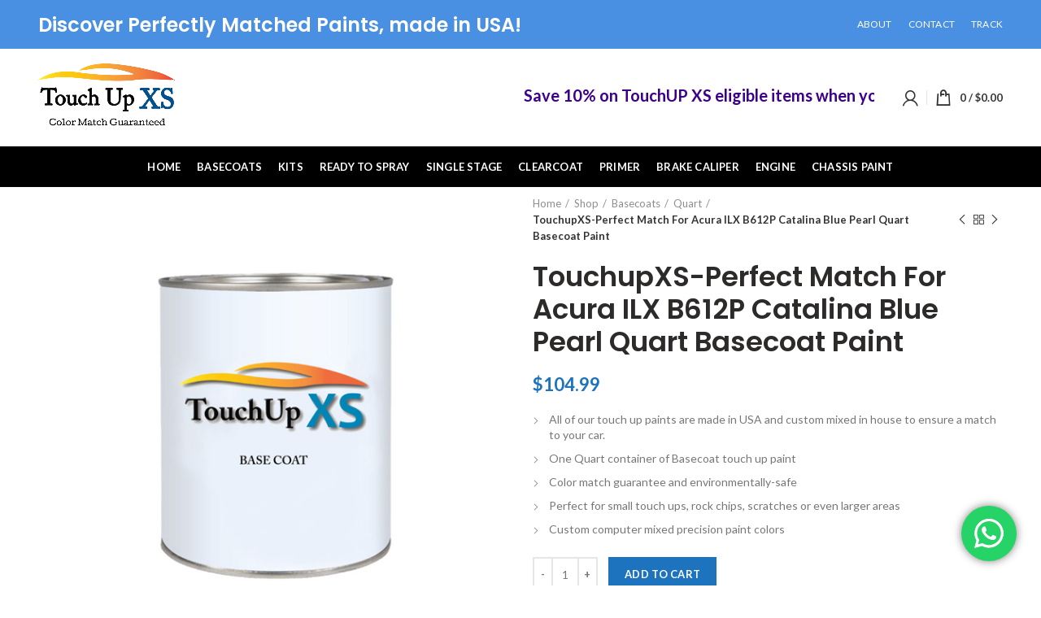

--- FILE ---
content_type: text/html; charset=UTF-8
request_url: https://touchupxs.com/shop/basecoats/quart/touchupxs-perfect-match-for-acura-ilx-b612p-catalina-blue-pearl-quart-basecoat-paint/
body_size: 31100
content:
<!DOCTYPE html>
<html lang="en-US" prefix="og: https://ogp.me/ns#">
<head>
	<meta charset="UTF-8">
	<meta name="viewport" content="width=device-width, initial-scale=1.0, maximum-scale=1.0, user-scalable=no">
	<link rel="profile" href="https://gmpg.org/xfn/11">
	<link rel="pingback" href="https://touchupxs.com/xmlrpc.php">

		<style>img:is([sizes="auto" i], [sizes^="auto," i]) { contain-intrinsic-size: 3000px 1500px }</style>
	<script>window._wca = window._wca || [];</script>

<!-- Search Engine Optimization by Rank Math - https://rankmath.com/ -->
<title>TouchupXS-Perfect Match For Acura ILX B612P Catalina Blue Pearl Quart Basecoat Paint - TouchupXs</title><link rel="preload" as="style" href="https://fonts.googleapis.com/css?family=Lato%3A100%2C100italic%2C300%2C300italic%2C400%2C400italic%2C700%2C700italic%2C900%2C900italic%7CPoppins%3A100%2C100italic%2C200%2C200italic%2C300%2C300italic%2C400%2C400italic%2C500%2C500italic%2C600%2C600italic%2C700%2C700italic%2C800%2C800italic%2C900%2C900italic&#038;display=swap" /><link rel="stylesheet" href="https://fonts.googleapis.com/css?family=Lato%3A100%2C100italic%2C300%2C300italic%2C400%2C400italic%2C700%2C700italic%2C900%2C900italic%7CPoppins%3A100%2C100italic%2C200%2C200italic%2C300%2C300italic%2C400%2C400italic%2C500%2C500italic%2C600%2C600italic%2C700%2C700italic%2C800%2C800italic%2C900%2C900italic&#038;display=swap" media="print" onload="this.media='all'" /><noscript><link rel="stylesheet" href="https://fonts.googleapis.com/css?family=Lato%3A100%2C100italic%2C300%2C300italic%2C400%2C400italic%2C700%2C700italic%2C900%2C900italic%7CPoppins%3A100%2C100italic%2C200%2C200italic%2C300%2C300italic%2C400%2C400italic%2C500%2C500italic%2C600%2C600italic%2C700%2C700italic%2C800%2C800italic%2C900%2C900italic&#038;display=swap" /></noscript><link rel="stylesheet" href="https://touchupxs.com/wp-content/cache/min/1/42926d00902c5ac3e19da47aa666287d.css" media="all" data-minify="1" />
<meta name="description" content="All of our touch up paints are made in USA and custom mixed in house to ensure a match to your car.One Quart container of Basecoat touch up paintColor match guarantee and environmentally-safePerfect for small touch ups, rock chips, scratches or even larger areasCustom computer mixed precision paint colors"/>
<meta name="robots" content="index, follow, max-snippet:-1, max-video-preview:-1, max-image-preview:large"/>
<link rel="canonical" href="https://touchupxs.com/shop/basecoats/quart/touchupxs-perfect-match-for-acura-ilx-b612p-catalina-blue-pearl-quart-basecoat-paint/" />
<meta property="og:locale" content="en_US" />
<meta property="og:type" content="product" />
<meta property="og:title" content="TouchupXS-Perfect Match For Acura ILX B612P Catalina Blue Pearl Quart Basecoat Paint - TouchupXs" />
<meta property="og:description" content="All of our touch up paints are made in USA and custom mixed in house to ensure a match to your car.One Quart container of Basecoat touch up paintColor match guarantee and environmentally-safePerfect for small touch ups, rock chips, scratches or even larger areasCustom computer mixed precision paint colors" />
<meta property="og:url" content="https://touchupxs.com/shop/basecoats/quart/touchupxs-perfect-match-for-acura-ilx-b612p-catalina-blue-pearl-quart-basecoat-paint/" />
<meta property="og:site_name" content="TouchupXs" />
<meta property="og:updated_time" content="2023-09-18T10:36:43+00:00" />
<meta property="og:image" content="https://touchupxs.com/wp-content/uploads/2021/04/DTy2tzX.jpg" />
<meta property="og:image:secure_url" content="https://touchupxs.com/wp-content/uploads/2021/04/DTy2tzX.jpg" />
<meta property="og:image:width" content="600" />
<meta property="og:image:height" content="600" />
<meta property="og:image:alt" content="TouchupXS-Perfect Match For Acura ILX B612P Catalina Blue Pearl Quart Basecoat Paint" />
<meta property="og:image:type" content="image/jpeg" />
<meta property="product:price:amount" content="104.99" />
<meta property="product:price:currency" content="USD" />
<meta property="product:availability" content="instock" />
<meta name="twitter:card" content="summary_large_image" />
<meta name="twitter:title" content="TouchupXS-Perfect Match For Acura ILX B612P Catalina Blue Pearl Quart Basecoat Paint - TouchupXs" />
<meta name="twitter:description" content="All of our touch up paints are made in USA and custom mixed in house to ensure a match to your car.One Quart container of Basecoat touch up paintColor match guarantee and environmentally-safePerfect for small touch ups, rock chips, scratches or even larger areasCustom computer mixed precision paint colors" />
<meta name="twitter:image" content="https://touchupxs.com/wp-content/uploads/2021/04/DTy2tzX.jpg" />
<meta name="twitter:label1" content="Price" />
<meta name="twitter:data1" content="&#036;104.99" />
<meta name="twitter:label2" content="Availability" />
<meta name="twitter:data2" content="In stock" />
<!-- /Rank Math WordPress SEO plugin -->

<link rel='dns-prefetch' href='//www.googletagmanager.com' />
<link rel='dns-prefetch' href='//stats.wp.com' />
<link rel='dns-prefetch' href='//fonts.googleapis.com' />
<link href='https://fonts.gstatic.com' crossorigin rel='preconnect' />
<link rel="alternate" type="application/rss+xml" title="TouchupXs &raquo; Feed" href="https://touchupxs.com/feed/" />
<link rel="alternate" type="application/rss+xml" title="TouchupXs &raquo; Comments Feed" href="https://touchupxs.com/comments/feed/" />


<style id='wp-block-library-inline-css' type='text/css'>
.has-text-align-justify{text-align:justify;}
</style>
<style id='classic-theme-styles-inline-css' type='text/css'>
/*! This file is auto-generated */
.wp-block-button__link{color:#fff;background-color:#32373c;border-radius:9999px;box-shadow:none;text-decoration:none;padding:calc(.667em + 2px) calc(1.333em + 2px);font-size:1.125em}.wp-block-file__button{background:#32373c;color:#fff;text-decoration:none}
</style>
<style id='global-styles-inline-css' type='text/css'>
:root{--wp--preset--aspect-ratio--square: 1;--wp--preset--aspect-ratio--4-3: 4/3;--wp--preset--aspect-ratio--3-4: 3/4;--wp--preset--aspect-ratio--3-2: 3/2;--wp--preset--aspect-ratio--2-3: 2/3;--wp--preset--aspect-ratio--16-9: 16/9;--wp--preset--aspect-ratio--9-16: 9/16;--wp--preset--color--black: #000000;--wp--preset--color--cyan-bluish-gray: #abb8c3;--wp--preset--color--white: #ffffff;--wp--preset--color--pale-pink: #f78da7;--wp--preset--color--vivid-red: #cf2e2e;--wp--preset--color--luminous-vivid-orange: #ff6900;--wp--preset--color--luminous-vivid-amber: #fcb900;--wp--preset--color--light-green-cyan: #7bdcb5;--wp--preset--color--vivid-green-cyan: #00d084;--wp--preset--color--pale-cyan-blue: #8ed1fc;--wp--preset--color--vivid-cyan-blue: #0693e3;--wp--preset--color--vivid-purple: #9b51e0;--wp--preset--gradient--vivid-cyan-blue-to-vivid-purple: linear-gradient(135deg,rgba(6,147,227,1) 0%,rgb(155,81,224) 100%);--wp--preset--gradient--light-green-cyan-to-vivid-green-cyan: linear-gradient(135deg,rgb(122,220,180) 0%,rgb(0,208,130) 100%);--wp--preset--gradient--luminous-vivid-amber-to-luminous-vivid-orange: linear-gradient(135deg,rgba(252,185,0,1) 0%,rgba(255,105,0,1) 100%);--wp--preset--gradient--luminous-vivid-orange-to-vivid-red: linear-gradient(135deg,rgba(255,105,0,1) 0%,rgb(207,46,46) 100%);--wp--preset--gradient--very-light-gray-to-cyan-bluish-gray: linear-gradient(135deg,rgb(238,238,238) 0%,rgb(169,184,195) 100%);--wp--preset--gradient--cool-to-warm-spectrum: linear-gradient(135deg,rgb(74,234,220) 0%,rgb(151,120,209) 20%,rgb(207,42,186) 40%,rgb(238,44,130) 60%,rgb(251,105,98) 80%,rgb(254,248,76) 100%);--wp--preset--gradient--blush-light-purple: linear-gradient(135deg,rgb(255,206,236) 0%,rgb(152,150,240) 100%);--wp--preset--gradient--blush-bordeaux: linear-gradient(135deg,rgb(254,205,165) 0%,rgb(254,45,45) 50%,rgb(107,0,62) 100%);--wp--preset--gradient--luminous-dusk: linear-gradient(135deg,rgb(255,203,112) 0%,rgb(199,81,192) 50%,rgb(65,88,208) 100%);--wp--preset--gradient--pale-ocean: linear-gradient(135deg,rgb(255,245,203) 0%,rgb(182,227,212) 50%,rgb(51,167,181) 100%);--wp--preset--gradient--electric-grass: linear-gradient(135deg,rgb(202,248,128) 0%,rgb(113,206,126) 100%);--wp--preset--gradient--midnight: linear-gradient(135deg,rgb(2,3,129) 0%,rgb(40,116,252) 100%);--wp--preset--font-size--small: 13px;--wp--preset--font-size--medium: 20px;--wp--preset--font-size--large: 36px;--wp--preset--font-size--x-large: 42px;--wp--preset--spacing--20: 0.44rem;--wp--preset--spacing--30: 0.67rem;--wp--preset--spacing--40: 1rem;--wp--preset--spacing--50: 1.5rem;--wp--preset--spacing--60: 2.25rem;--wp--preset--spacing--70: 3.38rem;--wp--preset--spacing--80: 5.06rem;--wp--preset--shadow--natural: 6px 6px 9px rgba(0, 0, 0, 0.2);--wp--preset--shadow--deep: 12px 12px 50px rgba(0, 0, 0, 0.4);--wp--preset--shadow--sharp: 6px 6px 0px rgba(0, 0, 0, 0.2);--wp--preset--shadow--outlined: 6px 6px 0px -3px rgba(255, 255, 255, 1), 6px 6px rgba(0, 0, 0, 1);--wp--preset--shadow--crisp: 6px 6px 0px rgba(0, 0, 0, 1);}:where(.is-layout-flex){gap: 0.5em;}:where(.is-layout-grid){gap: 0.5em;}body .is-layout-flex{display: flex;}.is-layout-flex{flex-wrap: wrap;align-items: center;}.is-layout-flex > :is(*, div){margin: 0;}body .is-layout-grid{display: grid;}.is-layout-grid > :is(*, div){margin: 0;}:where(.wp-block-columns.is-layout-flex){gap: 2em;}:where(.wp-block-columns.is-layout-grid){gap: 2em;}:where(.wp-block-post-template.is-layout-flex){gap: 1.25em;}:where(.wp-block-post-template.is-layout-grid){gap: 1.25em;}.has-black-color{color: var(--wp--preset--color--black) !important;}.has-cyan-bluish-gray-color{color: var(--wp--preset--color--cyan-bluish-gray) !important;}.has-white-color{color: var(--wp--preset--color--white) !important;}.has-pale-pink-color{color: var(--wp--preset--color--pale-pink) !important;}.has-vivid-red-color{color: var(--wp--preset--color--vivid-red) !important;}.has-luminous-vivid-orange-color{color: var(--wp--preset--color--luminous-vivid-orange) !important;}.has-luminous-vivid-amber-color{color: var(--wp--preset--color--luminous-vivid-amber) !important;}.has-light-green-cyan-color{color: var(--wp--preset--color--light-green-cyan) !important;}.has-vivid-green-cyan-color{color: var(--wp--preset--color--vivid-green-cyan) !important;}.has-pale-cyan-blue-color{color: var(--wp--preset--color--pale-cyan-blue) !important;}.has-vivid-cyan-blue-color{color: var(--wp--preset--color--vivid-cyan-blue) !important;}.has-vivid-purple-color{color: var(--wp--preset--color--vivid-purple) !important;}.has-black-background-color{background-color: var(--wp--preset--color--black) !important;}.has-cyan-bluish-gray-background-color{background-color: var(--wp--preset--color--cyan-bluish-gray) !important;}.has-white-background-color{background-color: var(--wp--preset--color--white) !important;}.has-pale-pink-background-color{background-color: var(--wp--preset--color--pale-pink) !important;}.has-vivid-red-background-color{background-color: var(--wp--preset--color--vivid-red) !important;}.has-luminous-vivid-orange-background-color{background-color: var(--wp--preset--color--luminous-vivid-orange) !important;}.has-luminous-vivid-amber-background-color{background-color: var(--wp--preset--color--luminous-vivid-amber) !important;}.has-light-green-cyan-background-color{background-color: var(--wp--preset--color--light-green-cyan) !important;}.has-vivid-green-cyan-background-color{background-color: var(--wp--preset--color--vivid-green-cyan) !important;}.has-pale-cyan-blue-background-color{background-color: var(--wp--preset--color--pale-cyan-blue) !important;}.has-vivid-cyan-blue-background-color{background-color: var(--wp--preset--color--vivid-cyan-blue) !important;}.has-vivid-purple-background-color{background-color: var(--wp--preset--color--vivid-purple) !important;}.has-black-border-color{border-color: var(--wp--preset--color--black) !important;}.has-cyan-bluish-gray-border-color{border-color: var(--wp--preset--color--cyan-bluish-gray) !important;}.has-white-border-color{border-color: var(--wp--preset--color--white) !important;}.has-pale-pink-border-color{border-color: var(--wp--preset--color--pale-pink) !important;}.has-vivid-red-border-color{border-color: var(--wp--preset--color--vivid-red) !important;}.has-luminous-vivid-orange-border-color{border-color: var(--wp--preset--color--luminous-vivid-orange) !important;}.has-luminous-vivid-amber-border-color{border-color: var(--wp--preset--color--luminous-vivid-amber) !important;}.has-light-green-cyan-border-color{border-color: var(--wp--preset--color--light-green-cyan) !important;}.has-vivid-green-cyan-border-color{border-color: var(--wp--preset--color--vivid-green-cyan) !important;}.has-pale-cyan-blue-border-color{border-color: var(--wp--preset--color--pale-cyan-blue) !important;}.has-vivid-cyan-blue-border-color{border-color: var(--wp--preset--color--vivid-cyan-blue) !important;}.has-vivid-purple-border-color{border-color: var(--wp--preset--color--vivid-purple) !important;}.has-vivid-cyan-blue-to-vivid-purple-gradient-background{background: var(--wp--preset--gradient--vivid-cyan-blue-to-vivid-purple) !important;}.has-light-green-cyan-to-vivid-green-cyan-gradient-background{background: var(--wp--preset--gradient--light-green-cyan-to-vivid-green-cyan) !important;}.has-luminous-vivid-amber-to-luminous-vivid-orange-gradient-background{background: var(--wp--preset--gradient--luminous-vivid-amber-to-luminous-vivid-orange) !important;}.has-luminous-vivid-orange-to-vivid-red-gradient-background{background: var(--wp--preset--gradient--luminous-vivid-orange-to-vivid-red) !important;}.has-very-light-gray-to-cyan-bluish-gray-gradient-background{background: var(--wp--preset--gradient--very-light-gray-to-cyan-bluish-gray) !important;}.has-cool-to-warm-spectrum-gradient-background{background: var(--wp--preset--gradient--cool-to-warm-spectrum) !important;}.has-blush-light-purple-gradient-background{background: var(--wp--preset--gradient--blush-light-purple) !important;}.has-blush-bordeaux-gradient-background{background: var(--wp--preset--gradient--blush-bordeaux) !important;}.has-luminous-dusk-gradient-background{background: var(--wp--preset--gradient--luminous-dusk) !important;}.has-pale-ocean-gradient-background{background: var(--wp--preset--gradient--pale-ocean) !important;}.has-electric-grass-gradient-background{background: var(--wp--preset--gradient--electric-grass) !important;}.has-midnight-gradient-background{background: var(--wp--preset--gradient--midnight) !important;}.has-small-font-size{font-size: var(--wp--preset--font-size--small) !important;}.has-medium-font-size{font-size: var(--wp--preset--font-size--medium) !important;}.has-large-font-size{font-size: var(--wp--preset--font-size--large) !important;}.has-x-large-font-size{font-size: var(--wp--preset--font-size--x-large) !important;}
:where(.wp-block-post-template.is-layout-flex){gap: 1.25em;}:where(.wp-block-post-template.is-layout-grid){gap: 1.25em;}
:where(.wp-block-columns.is-layout-flex){gap: 2em;}:where(.wp-block-columns.is-layout-grid){gap: 2em;}
:root :where(.wp-block-pullquote){font-size: 1.5em;line-height: 1.6;}
</style>

<style id='woof-inline-css' type='text/css'>

.woof_products_top_panel li span, .woof_products_top_panel2 li span{background: url(https://touchupxs.com/wp-content/plugins/woocommerce-products-filter/img/delete.png);background-size: 14px 14px;background-repeat: no-repeat;background-position: right;}
.woof_edit_view{
                    display: none;
                }
.woof_price_search_container .price_slider_amount button.button{
                        display: none;
                    }

                    /***** END: hiding submit button of the price slider ******/
.woof_show_textinput_container img.woof_show_text_search_loader{
	display:none !important;
}
.woof_show_textinput_container img{
	display:none !important;
}
</style>

<style id='woocommerce-inline-inline-css' type='text/css'>
.woocommerce form .form-row .required { visibility: visible; }
</style>








<style id='rocket-lazyload-inline-css' type='text/css'>
.rll-youtube-player{position:relative;padding-bottom:56.23%;height:0;overflow:hidden;max-width:100%;}.rll-youtube-player:focus-within{outline: 2px solid currentColor;outline-offset: 5px;}.rll-youtube-player iframe{position:absolute;top:0;left:0;width:100%;height:100%;z-index:100;background:0 0}.rll-youtube-player img{bottom:0;display:block;left:0;margin:auto;max-width:100%;width:100%;position:absolute;right:0;top:0;border:none;height:auto;-webkit-transition:.4s all;-moz-transition:.4s all;transition:.4s all}.rll-youtube-player img:hover{-webkit-filter:brightness(75%)}.rll-youtube-player .play{height:100%;width:100%;left:0;top:0;position:absolute;background:url(https://touchupxs.com/wp-content/plugins/wp-rocket/assets/img/youtube.png) no-repeat center;background-color: transparent !important;cursor:pointer;border:none;}
</style>
<script type="text/template" id="tmpl-variation-template">
	<div class="woocommerce-variation-description">{{{ data.variation.variation_description }}}</div>
	<div class="woocommerce-variation-price">{{{ data.variation.price_html }}}</div>
	<div class="woocommerce-variation-availability">{{{ data.variation.availability_html }}}</div>
</script>
<script type="text/template" id="tmpl-unavailable-variation-template">
	<p>Sorry, this product is unavailable. Please choose a different combination.</p>
</script>
<script type="text/javascript" id="woocommerce-google-analytics-integration-gtag-js-after">
/* <![CDATA[ */
/* Google Analytics for WooCommerce (gtag.js) */
					window.dataLayer = window.dataLayer || [];
					function gtag(){dataLayer.push(arguments);}
					// Set up default consent state.
					for ( const mode of [{"analytics_storage":"denied","ad_storage":"denied","ad_user_data":"denied","ad_personalization":"denied","region":["AT","BE","BG","HR","CY","CZ","DK","EE","FI","FR","DE","GR","HU","IS","IE","IT","LV","LI","LT","LU","MT","NL","NO","PL","PT","RO","SK","SI","ES","SE","GB","CH"]}] || [] ) {
						gtag( "consent", "default", { "wait_for_update": 500, ...mode } );
					}
					gtag("js", new Date());
					gtag("set", "developer_id.dOGY3NW", true);
					gtag("config", "G-CK85GBBB22", {"track_404":true,"allow_google_signals":true,"logged_in":false,"linker":{"domains":[],"allow_incoming":false},"custom_map":{"dimension1":"logged_in"}});
/* ]]> */
</script>
<script type="text/javascript" src="https://touchupxs.com/wp-includes/js/jquery/jquery.min.js?ver=3.7.1" id="jquery-core-js"></script>
<script type="text/javascript" defer='defer' src="https://touchupxs.com/wp-includes/js/jquery/jquery-migrate.min.js?ver=3.4.1" id="jquery-migrate-js"></script>
<script type="text/javascript" defer='defer' src="https://touchupxs.com/wp-content/plugins/woocommerce/assets/js/jquery-blockui/jquery.blockUI.min.js?ver=2.7.0-wc.8.9.2" id="jquery-blockui-js" data-wp-strategy="defer"></script>
<script type="text/javascript" id="wc-add-to-cart-js-extra">
/* <![CDATA[ */
var wc_add_to_cart_params = {"ajax_url":"\/wp-admin\/admin-ajax.php","wc_ajax_url":"\/?wc-ajax=%%endpoint%%","i18n_view_cart":"View cart","cart_url":"https:\/\/touchupxs.com\/cart\/","is_cart":"","cart_redirect_after_add":"yes"};
/* ]]> */
</script>
<script type="text/javascript" defer='defer' src="https://touchupxs.com/wp-content/plugins/woocommerce/assets/js/frontend/add-to-cart.min.js?ver=8.9.2" id="wc-add-to-cart-js" data-wp-strategy="defer"></script>
<script type="text/javascript" defer='defer' src="https://touchupxs.com/wp-content/plugins/woocommerce/assets/js/zoom/jquery.zoom.min.js?ver=1.7.21-wc.8.9.2" id="zoom-js" defer="defer" data-wp-strategy="defer"></script>
<script type="text/javascript" id="wc-single-product-js-extra">
/* <![CDATA[ */
var wc_single_product_params = {"i18n_required_rating_text":"Please select a rating","review_rating_required":"yes","flexslider":{"rtl":false,"animation":"slide","smoothHeight":true,"directionNav":false,"controlNav":"thumbnails","slideshow":false,"animationSpeed":500,"animationLoop":false,"allowOneSlide":false},"zoom_enabled":"","zoom_options":[],"photoswipe_enabled":"","photoswipe_options":{"shareEl":false,"closeOnScroll":false,"history":false,"hideAnimationDuration":0,"showAnimationDuration":0},"flexslider_enabled":""};
/* ]]> */
</script>
<script type="text/javascript" defer='defer' src="https://touchupxs.com/wp-content/plugins/woocommerce/assets/js/frontend/single-product.min.js?ver=8.9.2" id="wc-single-product-js" defer="defer" data-wp-strategy="defer"></script>
<script type="text/javascript" defer='defer' src="https://touchupxs.com/wp-content/plugins/woocommerce-js-cookie-fix-master/js_cookie.min.js?ver=2.1.4" id="js-cookie-js" data-wp-strategy="defer"></script>
<script type="text/javascript" id="woocommerce-js-extra">
/* <![CDATA[ */
var woocommerce_params = {"ajax_url":"\/wp-admin\/admin-ajax.php","wc_ajax_url":"\/?wc-ajax=%%endpoint%%"};
/* ]]> */
</script>
<script type="text/javascript" defer='defer' src="https://touchupxs.com/wp-content/plugins/woocommerce/assets/js/frontend/woocommerce.min.js?ver=8.9.2" id="woocommerce-js" defer="defer" data-wp-strategy="defer"></script>
<script data-minify="1" type="text/javascript" defer='defer' src="https://touchupxs.com/wp-content/cache/min/1/wp-content/plugins/js_composer/assets/js/vendors/woocommerce-add-to-cart.js?ver=1768906095" id="vc_woocommerce-add-to-cart-js-js"></script>
<script type="text/javascript" defer='defer' src="https://stats.wp.com/s-202604.js" id="woocommerce-analytics-js" defer="defer" data-wp-strategy="defer"></script>
<script type="text/javascript" defer='defer' src="https://touchupxs.com/wp-includes/js/underscore.min.js?ver=1.13.7" id="underscore-js"></script>
<script type="text/javascript" id="wp-util-js-extra">
/* <![CDATA[ */
var _wpUtilSettings = {"ajax":{"url":"\/wp-admin\/admin-ajax.php"}};
/* ]]> */
</script>
<script type="text/javascript" defer='defer' src="https://touchupxs.com/wp-includes/js/wp-util.min.js?ver=6.8" id="wp-util-js"></script>
<script type="text/javascript" id="wc-add-to-cart-variation-js-extra">
/* <![CDATA[ */
var wc_add_to_cart_variation_params = {"wc_ajax_url":"\/?wc-ajax=%%endpoint%%","i18n_no_matching_variations_text":"Sorry, no products matched your selection. Please choose a different combination.","i18n_make_a_selection_text":"Please select some product options before adding this product to your cart.","i18n_unavailable_text":"Sorry, this product is unavailable. Please choose a different combination."};
/* ]]> */
</script>
<script type="text/javascript" defer='defer' src="https://touchupxs.com/wp-content/plugins/woocommerce/assets/js/frontend/add-to-cart-variation.min.js?ver=8.9.2" id="wc-add-to-cart-variation-js" defer="defer" data-wp-strategy="defer"></script>
<link rel="https://api.w.org/" href="https://touchupxs.com/wp-json/" /><link rel="alternate" title="JSON" type="application/json" href="https://touchupxs.com/wp-json/wp/v2/product/153947" /><link rel="EditURI" type="application/rsd+xml" title="RSD" href="https://touchupxs.com/xmlrpc.php?rsd" />
<meta name="generator" content="WordPress 6.8" />
<link rel='shortlink' href='https://touchupxs.com/?p=153947' />
<link rel="alternate" title="oEmbed (JSON)" type="application/json+oembed" href="https://touchupxs.com/wp-json/oembed/1.0/embed?url=https%3A%2F%2Ftouchupxs.com%2Fshop%2Fbasecoats%2Fquart%2Ftouchupxs-perfect-match-for-acura-ilx-b612p-catalina-blue-pearl-quart-basecoat-paint%2F" />
<link rel="alternate" title="oEmbed (XML)" type="text/xml+oembed" href="https://touchupxs.com/wp-json/oembed/1.0/embed?url=https%3A%2F%2Ftouchupxs.com%2Fshop%2Fbasecoats%2Fquart%2Ftouchupxs-perfect-match-for-acura-ilx-b612p-catalina-blue-pearl-quart-basecoat-paint%2F&#038;format=xml" />
	<style>img#wpstats{display:none}</style>
		<!-- Google site verification - Google for WooCommerce -->
<meta name="google-site-verification" content="w5KheFwhXzjZpT2KWZCh32gugKLp9F_Ami_qTl2dAD8" />
<meta name="theme-color" content="">	<noscript><style>.woocommerce-product-gallery{ opacity: 1 !important; }</style></noscript>
	<meta name="generator" content="Powered by WPBakery Page Builder - drag and drop page builder for WordPress."/>
<link rel="icon" href="https://touchupxs.com/wp-content/uploads/2021/01/cropped-TouchupXS-New-Logo-32x32.png" sizes="32x32" />
<link rel="icon" href="https://touchupxs.com/wp-content/uploads/2021/01/cropped-TouchupXS-New-Logo-192x192.png" sizes="192x192" />
<link rel="apple-touch-icon" href="https://touchupxs.com/wp-content/uploads/2021/01/cropped-TouchupXS-New-Logo-180x180.png" />
<meta name="msapplication-TileImage" content="https://touchupxs.com/wp-content/uploads/2021/01/cropped-TouchupXS-New-Logo-270x270.png" />
<style>		
		
		</style><noscript><style> .wpb_animate_when_almost_visible { opacity: 1; }</style></noscript><noscript><style id="rocket-lazyload-nojs-css">.rll-youtube-player, [data-lazy-src]{display:none !important;}</style></noscript>	
<!-- Global site tag (gtag.js) - Google Analytics -->

<script async src="https://www.googletagmanager.com/gtag/js?id=G-J324LDCGFJ"></script>
<script>
  window.dataLayer = window.dataLayer || [];
  function gtag(){dataLayer.push(arguments);}
  gtag('js', new Date());

  gtag('config', 'G-J324LDCGFJ');
</script>	

<!--Start of Tawk.to Script-->
<script type="text/javascript">
var Tawk_API=Tawk_API||{}, Tawk_LoadStart=new Date();
(function(){
var s1=document.createElement("script"),s0=document.getElementsByTagName("script")[0];
s1.async=true;
s1.src='https://embed.tawk.to/60999c2eb1d5182476b79e0b/1f5c0k69i';
s1.charset='UTF-8';
s1.setAttribute('crossorigin','*');
s0.parentNode.insertBefore(s1,s0);
})();
</script>
<!--End of Tawk.to Script-->
	
</head>

<body data-rsssl=1 class="wp-singular product-template-default single single-product postid-153947 wp-theme-woodmart wp-child-theme-woodmart-child theme-woodmart woocommerce woocommerce-page woocommerce-no-js metaslider-plugin wrapper-full-width form-style-square form-border-width-2 woodmart-product-design-default categories-accordion-on woodmart-archive-shop offcanvas-sidebar-mobile offcanvas-sidebar-tablet sticky-toolbar-on btns-default-flat btns-default-dark btns-default-hover-dark btns-shop-3d btns-shop-light btns-shop-hover-light btns-accent-flat btns-accent-light btns-accent-hover-light wpb-js-composer js-comp-ver-6.2.0 vc_responsive">
			    <style class="wd-preloader-style">
                html {
                    overflow: hidden;
                }
		    </style>
			<div class="wd-preloader">
				<style>
											.wd-preloader {
							background-color: #ffffff						}
					
					
						@keyframes wd-preloader-Rotate {
						  0%{
						    transform:scale(1) rotate(0deg);
						  }
						  50%{
						    transform:scale(0.8) rotate(360deg);
						  }
						  100%{
						    transform:scale(1) rotate(720deg);
						  }
						}

						.wd-preloader-img:before {
							content: "";
							display: block;
							width: 50px;
							height: 50px;
							border: 2px solid #BBB;
							border-top-color: #000;
							border-radius: 50%;
							animation: wd-preloader-Rotate 2s cubic-bezier(0.63, 0.09, 0.26, 0.96) infinite ;
						}
					
					@keyframes wd-preloader-fadeOut {
					  from {
						visibility: visible; }
					  to {
						visibility: hidden; }
					}

					.wd-preloader {
						position: fixed;
						top: 0;
						left: 0;
						right: 0;
						bottom: 0;
						opacity: 1;
						visibility: visible;
						z-index: 2500;
						display: flex;
						justify-content: center;
						align-items: center;
						animation: wd-preloader-fadeOut 20s ease both;
						transition: opacity .4s ease;
					}

					.wd-preloader.preloader-hide {
						pointer-events: none;
						opacity: 0 !important;
					}

					.wd-preloader-img {
						max-width: 300px;
						max-height: 300px;
					}
				</style>
				
				<div class="wd-preloader-img">
				    				</div>
			</div>
			
	<div class="website-wrapper">

		
			<!-- HEADER -->
			<header class="whb-header whb-sticky-shadow whb-scroll-stick whb-sticky-real">

				<div class="whb-main-header">
	
<div class="whb-row whb-top-bar whb-not-sticky-row whb-with-bg whb-without-border whb-color-dark whb-flex-flex-middle">
	<div class="container">
		<div class="whb-flex-row whb-top-bar-inner">
			<div class="whb-column whb-col-left whb-visible-lg">
	
<div class="whb-text-element reset-mb-10 "><h2><span style="color: #ffffff;"><strong>Discover Perfectly Matched Paints, made in USA!</strong></span></h2></div>
</div>
<div class="whb-column whb-col-center whb-visible-lg whb-empty-column">
	</div>
<div class="whb-column whb-col-right whb-visible-lg">
	<div class="whb-divider-element whb-divider-default "></div><div class="whb-navigation whb-secondary-menu site-navigation woodmart-navigation menu-left navigation-style-default" role="navigation">
	<div class="menu-top-manu-container"><ul id="menu-top-manu" class="menu"><li id="menu-item-4081" class="menu-item menu-item-type-post_type menu-item-object-page menu-item-4081 item-level-0 menu-item-design-default menu-simple-dropdown item-event-hover"><a href="https://touchupxs.com/about-us/" class="woodmart-nav-link"><span class="nav-link-text">About</span></a></li>
<li id="menu-item-4080" class="menu-item menu-item-type-post_type menu-item-object-page menu-item-4080 item-level-0 menu-item-design-default menu-simple-dropdown item-event-hover"><a href="https://touchupxs.com/contact-us/" class="woodmart-nav-link"><span class="nav-link-text">Contact</span></a></li>
<li id="menu-item-4079" class="menu-item menu-item-type-post_type menu-item-object-page menu-item-4079 item-level-0 menu-item-design-default menu-simple-dropdown item-event-hover"><a href="https://touchupxs.com/track-order/" class="woodmart-nav-link"><span class="nav-link-text">Track</span></a></li>
</ul></div></div><!--END MAIN-NAV-->
</div>
<div class="whb-column whb-col-mobile whb-hidden-lg">
	<div class="whb-navigation whb-secondary-menu site-navigation woodmart-navigation menu-right navigation-style-default" role="navigation">
	<div class="menu-top-manu-container"><ul id="menu-top-manu-1" class="menu"><li class="menu-item menu-item-type-post_type menu-item-object-page menu-item-4081 item-level-0 menu-item-design-default menu-simple-dropdown item-event-hover"><a href="https://touchupxs.com/about-us/" class="woodmart-nav-link"><span class="nav-link-text">About</span></a></li>
<li class="menu-item menu-item-type-post_type menu-item-object-page menu-item-4080 item-level-0 menu-item-design-default menu-simple-dropdown item-event-hover"><a href="https://touchupxs.com/contact-us/" class="woodmart-nav-link"><span class="nav-link-text">Contact</span></a></li>
<li class="menu-item menu-item-type-post_type menu-item-object-page menu-item-4079 item-level-0 menu-item-design-default menu-simple-dropdown item-event-hover"><a href="https://touchupxs.com/track-order/" class="woodmart-nav-link"><span class="nav-link-text">Track</span></a></li>
</ul></div></div><!--END MAIN-NAV-->
</div>
		</div>
	</div>
</div>

<div class="whb-row whb-general-header whb-not-sticky-row whb-without-bg whb-without-border whb-color-dark whb-flex-flex-middle">
	<div class="container">
		<div class="whb-flex-row whb-general-header-inner">
			<div class="whb-column whb-col-left whb-visible-lg">
	<div class="site-logo">
	<div class="woodmart-logo-wrap switch-logo-enable">
		<a href="https://touchupxs.com/" class="woodmart-logo woodmart-main-logo" rel="home">
			<img src="data:image/svg+xml,%3Csvg%20xmlns='http://www.w3.org/2000/svg'%20viewBox='0%200%200%200'%3E%3C/svg%3E" alt="TouchupXs" style="max-width: 175px;" data-lazy-src="https://touchupxs.com/wp-content/uploads/2021/01/TouchupXS-New-Logo.png" /><noscript><img src="https://touchupxs.com/wp-content/uploads/2021/01/TouchupXS-New-Logo.png" alt="TouchupXs" style="max-width: 175px;" /></noscript>		</a>
								<a href="https://touchupxs.com/" class="woodmart-logo woodmart-sticky-logo" rel="home">
				<img src="data:image/svg+xml,%3Csvg%20xmlns='http://www.w3.org/2000/svg'%20viewBox='0%200%200%200'%3E%3C/svg%3E" alt="TouchupXs" style="max-width: 150px;" data-lazy-src="https://touchupxs.com/wp-content/uploads/2021/01/TouchupXS-New-Logo.png" /><noscript><img src="https://touchupxs.com/wp-content/uploads/2021/01/TouchupXS-New-Logo.png" alt="TouchupXs" style="max-width: 150px;" /></noscript>			</a>
			</div>
</div>
<div class="whb-space-element " style="width:30px;"></div></div>
<div class="whb-column whb-col-center whb-visible-lg">
	
<div class="whb-text-element reset-mb-10 "><marquee><span style="color: #3c008b; font-size: 20px; margin-top: 5px;"><strong>Save 10% on TouchUP XS eligible items when you buy 2 or more of them.</strong></span></marquee></div>
</div>
<div class="whb-column whb-col-right whb-visible-lg">
	<div class="whb-space-element " style="width:15px;"></div><div class="woodmart-header-links woodmart-navigation menu-simple-dropdown wd-tools-element item-event-hover  my-account-with-icon"  title="My account">
			<a href="https://touchupxs.com/my-account/">
			<span class="wd-tools-icon">
							</span>
			<span class="wd-tools-text">
				Login / Register			</span>
		</a>
		
		
					<div class="sub-menu-dropdown menu-item-register color-scheme-dark">
						<div class="login-dropdown-inner">
							<h3 class="login-title"><span>Sign in</span><a class="create-account-link" href="https://touchupxs.com/my-account/?action=register">Create an Account</a></h3>
										<form method="post" class="login woocommerce-form woocommerce-form-login " action="https://touchupxs.com/my-account/" >

				
				
				<p class="woocommerce-FormRow woocommerce-FormRow--wide form-row form-row-wide form-row-username">
					<label for="username">Username or email&nbsp;<span class="required">*</span></label>
					<input type="text" class="woocommerce-Input woocommerce-Input--text input-text" name="username" id="username" autocomplete="username" value="" />
				</p>
				<p class="woocommerce-FormRow woocommerce-FormRow--wide form-row form-row-wide form-row-password">
					<label for="password">Password&nbsp;<span class="required">*</span></label>
					<input class="woocommerce-Input woocommerce-Input--text input-text" type="password" name="password" id="password" autocomplete="current-password" />
				</p>

				
				<p class="form-row">
					<input type="hidden" id="woocommerce-login-nonce" name="woocommerce-login-nonce" value="df4b0020e8" /><input type="hidden" name="_wp_http_referer" value="/shop/basecoats/quart/touchupxs-perfect-match-for-acura-ilx-b612p-catalina-blue-pearl-quart-basecoat-paint/" />										<button type="submit" class="button woocommerce-button woocommerce-form-login__submit" name="login" value="Log in">Log in</button>
				</p>

				<div class="login-form-footer">
					<a href="https://touchupxs.com/my-account/lost-password/" class="woocommerce-LostPassword lost_password">Lost your password?</a>
					<label class="woocommerce-form__label woocommerce-form__label-for-checkbox woocommerce-form-login__rememberme">
						<input class="woocommerce-form__input woocommerce-form__input-checkbox" name="rememberme" type="checkbox" value="forever" /> <span>Remember me</span>
					</label>
				</div>
				
				
				
			</form>

		
						</div>
					</div>
					</div>
<div class="whb-divider-element whb-divider-default "></div>
<div class="woodmart-shopping-cart wd-tools-element woodmart-cart-design-1 woodmart-cart-alt" title="Shopping cart">
	<a href="https://touchupxs.com/cart/">
		<span class="woodmart-cart-icon wd-tools-icon">
						
					</span>
		<span class="woodmart-cart-totals wd-tools-text">
										<span class="woodmart-cart-number">0 <span>items</span></span>
					
			<span class="subtotal-divider">/</span>
						<span class="woodmart-cart-subtotal"><span class="woocommerce-Price-amount amount"><bdi><span class="woocommerce-Price-currencySymbol">&#36;</span>0.00</bdi></span></span>
				</span>
	</a>
			<div class="dropdown-cart">
			<div class="widget woocommerce widget_shopping_cart"><div class="widget_shopping_cart_content"></div></div>		</div>
	</div>
</div>
<div class="whb-column whb-mobile-left whb-hidden-lg">
	<div class="woodmart-burger-icon wd-tools-element mobile-nav-icon whb-mobile-nav-icon wd-style-icon">
	<a href="#">
					<span class="woodmart-burger wd-tools-icon"></span>
				<span class="woodmart-burger-label wd-tools-text">Menu</span>
	</a>
</div><!--END MOBILE-NAV-ICON--></div>
<div class="whb-column whb-mobile-center whb-hidden-lg">
	<div class="site-logo">
	<div class="woodmart-logo-wrap switch-logo-enable">
		<a href="https://touchupxs.com/" class="woodmart-logo woodmart-main-logo" rel="home">
			<img src="data:image/svg+xml,%3Csvg%20xmlns='http://www.w3.org/2000/svg'%20viewBox='0%200%200%200'%3E%3C/svg%3E" alt="TouchupXs" style="max-width: 150px;" data-lazy-src="https://touchupxs.com/wp-content/uploads/2021/01/TouchupXS-New-Logo.png" /><noscript><img src="https://touchupxs.com/wp-content/uploads/2021/01/TouchupXS-New-Logo.png" alt="TouchupXs" style="max-width: 150px;" /></noscript>		</a>
								<a href="https://touchupxs.com/" class="woodmart-logo woodmart-sticky-logo" rel="home">
				<img src="data:image/svg+xml,%3Csvg%20xmlns='http://www.w3.org/2000/svg'%20viewBox='0%200%200%200'%3E%3C/svg%3E" alt="TouchupXs" style="max-width: 150px;" data-lazy-src="https://touchupxs.com/wp-content/uploads/2021/01/TouchupXS-New-Logo.png" /><noscript><img src="https://touchupxs.com/wp-content/uploads/2021/01/TouchupXS-New-Logo.png" alt="TouchupXs" style="max-width: 150px;" /></noscript>			</a>
			</div>
</div>
</div>
<div class="whb-column whb-mobile-right whb-hidden-lg">
	
<div class="woodmart-shopping-cart wd-tools-element woodmart-cart-design-1 cart-widget-opener" title="Shopping cart">
	<a href="https://touchupxs.com/cart/">
		<span class="woodmart-cart-icon wd-tools-icon">
						
					</span>
		<span class="woodmart-cart-totals wd-tools-text">
										<span class="woodmart-cart-number">0 <span>items</span></span>
					
			<span class="subtotal-divider">/</span>
						<span class="woodmart-cart-subtotal"><span class="woocommerce-Price-amount amount"><bdi><span class="woocommerce-Price-currencySymbol">&#36;</span>0.00</bdi></span></span>
				</span>
	</a>
	</div>
</div>
		</div>
	</div>
</div>

<div class="whb-row whb-header-bottom whb-sticky-row whb-with-bg whb-without-border whb-color-light whb-flex-flex-middle whb-hidden-mobile">
	<div class="container">
		<div class="whb-flex-row whb-header-bottom-inner">
			<div class="whb-column whb-col-left whb-visible-lg whb-empty-column">
	</div>
<div class="whb-column whb-col-center whb-visible-lg">
	<div class="whb-navigation whb-primary-menu main-nav site-navigation woodmart-navigation menu-center navigation-style-underline" role="navigation">
	<div class="menu-main-menu-container"><ul id="menu-main-menu" class="menu"><li id="menu-item-230643" class="menu-item menu-item-type-post_type menu-item-object-page menu-item-home menu-item-230643 item-level-0 menu-item-design-default menu-simple-dropdown item-event-hover"><a href="https://touchupxs.com/" class="woodmart-nav-link"><span class="nav-link-text">Home</span></a></li>
<li id="menu-item-135695" class="menu-item menu-item-type-taxonomy menu-item-object-product_cat current-product-ancestor menu-item-135695 item-level-0 menu-item-design-default menu-simple-dropdown item-event-hover"><a href="https://touchupxs.com/product-category/basecoats/" class="woodmart-nav-link"><span class="nav-link-text">Basecoats</span></a></li>
<li id="menu-item-135635" class="menu-item menu-item-type-taxonomy menu-item-object-product_cat menu-item-135635 item-level-0 menu-item-design-default menu-simple-dropdown item-event-hover"><a href="https://touchupxs.com/product-category/kits/" class="woodmart-nav-link"><span class="nav-link-text">Kits</span></a></li>
<li id="menu-item-135632" class="menu-item menu-item-type-taxonomy menu-item-object-product_cat menu-item-135632 item-level-0 menu-item-design-default menu-simple-dropdown item-event-hover"><a href="https://touchupxs.com/product-category/ready-to-spray/" class="woodmart-nav-link"><span class="nav-link-text">Ready to Spray</span></a></li>
<li id="menu-item-135633" class="menu-item menu-item-type-taxonomy menu-item-object-product_cat menu-item-135633 item-level-0 menu-item-design-default menu-simple-dropdown item-event-hover"><a href="https://touchupxs.com/product-category/single-stage/" class="woodmart-nav-link"><span class="nav-link-text">Single Stage</span></a></li>
<li id="menu-item-135634" class="menu-item menu-item-type-taxonomy menu-item-object-product_cat menu-item-135634 item-level-0 menu-item-design-default menu-simple-dropdown item-event-hover"><a href="https://touchupxs.com/product-category/clearcoat/" class="woodmart-nav-link"><span class="nav-link-text">Clearcoat</span></a></li>
<li id="menu-item-135631" class="menu-item menu-item-type-taxonomy menu-item-object-product_cat menu-item-135631 item-level-0 menu-item-design-default menu-simple-dropdown item-event-hover"><a href="https://touchupxs.com/product-category/primer/" class="woodmart-nav-link"><span class="nav-link-text">Primer</span></a></li>
<li id="menu-item-230751" class="menu-item menu-item-type-taxonomy menu-item-object-product_cat menu-item-230751 item-level-0 menu-item-design-default menu-simple-dropdown item-event-hover"><a href="https://touchupxs.com/product-category/brake-caliper/" class="woodmart-nav-link"><span class="nav-link-text">Brake Caliper</span></a></li>
<li id="menu-item-230752" class="menu-item menu-item-type-taxonomy menu-item-object-product_cat menu-item-230752 item-level-0 menu-item-design-default menu-simple-dropdown item-event-hover"><a href="https://touchupxs.com/product-category/engine/" class="woodmart-nav-link"><span class="nav-link-text">Engine</span></a></li>
<li id="menu-item-230826" class="menu-item menu-item-type-taxonomy menu-item-object-product_cat menu-item-230826 item-level-0 menu-item-design-default menu-simple-dropdown item-event-hover"><a href="https://touchupxs.com/product-category/chassis-paint/" class="woodmart-nav-link"><span class="nav-link-text">Chassis Paint</span></a></li>
</ul></div></div><!--END MAIN-NAV-->
</div>
<div class="whb-column whb-col-right whb-visible-lg whb-empty-column">
	</div>
<div class="whb-column whb-col-mobile whb-hidden-lg whb-empty-column">
	</div>
		</div>
	</div>
</div>
</div>

			</header><!--END MAIN HEADER-->
			
								<div class="main-page-wrapper">
		
		
		<!-- MAIN CONTENT AREA -->
				<div class="container-fluid">
			<div class="row content-layout-wrapper align-items-start">
		
		
	<div class="site-content shop-content-area col-12 breadcrumbs-location-summary content-with-products" role="main">
	
		

<div class="container">
	</div>


<div id="product-153947" class="single-product-page single-product-content product-design-default tabs-location-standard tabs-type-tabs meta-location-add_to_cart reviews-location-tabs product-no-bg product type-product post-153947 status-publish first instock product_cat-quart has-post-thumbnail taxable shipping-taxable purchasable product-type-simple">

	<div class="container">

		<div class="woocommerce-notices-wrapper"></div>
		<div class="row product-image-summary-wrap">
			<div class="product-image-summary col-lg-12 col-12 col-md-12">
				<div class="row product-image-summary-inner">
					<div class="col-lg-6 col-12 col-md-6 product-images" >
						<div class="product-images-inner">
							<div class="woocommerce-product-gallery woocommerce-product-gallery--with-images woocommerce-product-gallery--with-images woocommerce-product-gallery--columns-4 images images row align-items-start thumbs-position-bottom image-action-zoom" style="opacity: 0; transition: opacity .25s ease-in-out;">
	<div class="col-12">

		<figure class="woocommerce-product-gallery__wrapper owl-items-lg-1 owl-items-md-1 owl-items-sm-1 owl-items-xs-1 owl-carousel">
			<div class="product-image-wrap"><figure data-thumb="https://touchupxs.com/wp-content/uploads/2021/04/DTy2tzX-300x300.jpg" class="woocommerce-product-gallery__image"><a href="https://touchupxs.com/wp-content/uploads/2021/04/DTy2tzX.jpg"><img width="600" height="600" src="https://touchupxs.com/wp-content/uploads/2021/04/DTy2tzX.jpg" class="wp-post-image wp-post-image" alt="" title="DTy2tzX.jpg" data-caption="" data-src="https://touchupxs.com/wp-content/uploads/2021/04/DTy2tzX.jpg" data-large_image="https://touchupxs.com/wp-content/uploads/2021/04/DTy2tzX.jpg" data-large_image_width="600" data-large_image_height="600" decoding="async" srcset="https://touchupxs.com/wp-content/uploads/2021/04/DTy2tzX.jpg 600w, https://touchupxs.com/wp-content/uploads/2021/04/DTy2tzX-300x300.jpg 300w, https://touchupxs.com/wp-content/uploads/2021/04/DTy2tzX-150x150.jpg 150w, https://touchupxs.com/wp-content/uploads/2021/04/DTy2tzX-100x100.jpg 100w" sizes="(max-width: 600px) 100vw, 600px" /></a></figure></div>		</figure>
					<div class="product-additional-galleries">
					<div class="woodmart-show-product-gallery-wrap  wd-gallery-btn"><a href="#" class="woodmart-show-product-gallery"><span>Click to enlarge</span></a></div>
					</div>
			</div>

	</div>
						</div>
					</div>
										<div class="col-lg-6 col-12 col-md-6 summary entry-summary">
						<div class="summary-inner">
															<div class="single-breadcrumbs-wrapper">
									<div class="single-breadcrumbs">
																					<nav class="woocommerce-breadcrumb" aria-label="Breadcrumb"><a href="https://touchupxs.com" class="breadcrumb-link ">Home</a><a href="https://touchupxs.com/shop/" class="breadcrumb-link ">Shop</a><a href="https://touchupxs.com/product-category/basecoats/" class="breadcrumb-link ">Basecoats</a><a href="https://touchupxs.com/product-category/basecoats/quart/" class="breadcrumb-link breadcrumb-link-last">Quart</a><span class="breadcrumb-last"> TouchupXS-Perfect Match For Acura ILX B612P Catalina Blue Pearl Quart Basecoat Paint</span></nav>										
																								<div class="woodmart-products-nav">
								<div class="product-btn product-prev">
					<a href="https://touchupxs.com/shop/basecoats/pint/touchupxs-perfect-match-for-acura-ilx-b612p-catalina-blue-pearl-pint-basecoat-paint/">Previous product<span class="product-btn-icon"></span></a>
					<div class="wrapper-short">
						<div class="product-short">
							<div class="product-short-image">
								<a href="https://touchupxs.com/shop/basecoats/pint/touchupxs-perfect-match-for-acura-ilx-b612p-catalina-blue-pearl-pint-basecoat-paint/" class="product-thumb">
									<img width="300" height="300" src="data:image/svg+xml,%3Csvg%20xmlns='http://www.w3.org/2000/svg'%20viewBox='0%200%20300%20300'%3E%3C/svg%3E" class="attachment-woocommerce_thumbnail size-woocommerce_thumbnail" alt="" decoding="async" data-lazy-srcset="https://touchupxs.com/wp-content/uploads/2021/04/DTy2tzX-300x300.jpg 300w, https://touchupxs.com/wp-content/uploads/2021/04/DTy2tzX-150x150.jpg 150w, https://touchupxs.com/wp-content/uploads/2021/04/DTy2tzX-100x100.jpg 100w, https://touchupxs.com/wp-content/uploads/2021/04/DTy2tzX.jpg 600w" data-lazy-sizes="(max-width: 300px) 100vw, 300px" data-lazy-src="https://touchupxs.com/wp-content/uploads/2021/04/DTy2tzX-300x300.jpg" /><noscript><img width="300" height="300" src="https://touchupxs.com/wp-content/uploads/2021/04/DTy2tzX-300x300.jpg" class="attachment-woocommerce_thumbnail size-woocommerce_thumbnail" alt="" decoding="async" srcset="https://touchupxs.com/wp-content/uploads/2021/04/DTy2tzX-300x300.jpg 300w, https://touchupxs.com/wp-content/uploads/2021/04/DTy2tzX-150x150.jpg 150w, https://touchupxs.com/wp-content/uploads/2021/04/DTy2tzX-100x100.jpg 100w, https://touchupxs.com/wp-content/uploads/2021/04/DTy2tzX.jpg 600w" sizes="(max-width: 300px) 100vw, 300px" /></noscript>								</a>
							</div>
							<div class="product-short-description">
								<a href="https://touchupxs.com/shop/basecoats/pint/touchupxs-perfect-match-for-acura-ilx-b612p-catalina-blue-pearl-pint-basecoat-paint/" class="product-title">
									TouchupXS-Perfect Match For Acura ILX B612P Catalina Blue Pearl Pint Basecoat Paint								</a>
								<span class="price">
									<span class="woocommerce-Price-amount amount"><span class="woocommerce-Price-currencySymbol">&#036;</span>67.99</span>								</span>
							</div>
						</div>
					</div>
				</div>
				
				<a href="https://touchupxs.com/shop/" class="woodmart-back-btn">
					<span>
						Back to products					</span>
				</a>

								<div class="product-btn product-next">
					<a href="https://touchupxs.com/shop/basecoats/aerosol/touchupxs-perfect-match-for-acura-ilx-b612p-catalina-blue-pearl-touch-up-paint-12oz/">Next product<span class="product-btn-icon"></span></a>
					<div class="wrapper-short">
						<div class="product-short">
							<div class="product-short-image">
								<a href="https://touchupxs.com/shop/basecoats/aerosol/touchupxs-perfect-match-for-acura-ilx-b612p-catalina-blue-pearl-touch-up-paint-12oz/" class="product-thumb">
									<img width="300" height="300" src="data:image/svg+xml,%3Csvg%20xmlns='http://www.w3.org/2000/svg'%20viewBox='0%200%20300%20300'%3E%3C/svg%3E" class="attachment-woocommerce_thumbnail size-woocommerce_thumbnail" alt="" decoding="async" data-lazy-srcset="https://touchupxs.com/wp-content/uploads/2021/04/WmV6HMH-300x300.jpg 300w, https://touchupxs.com/wp-content/uploads/2021/04/WmV6HMH-150x150.jpg 150w, https://touchupxs.com/wp-content/uploads/2021/04/WmV6HMH-100x100.jpg 100w, https://touchupxs.com/wp-content/uploads/2021/04/WmV6HMH.jpg 600w" data-lazy-sizes="(max-width: 300px) 100vw, 300px" data-lazy-src="https://touchupxs.com/wp-content/uploads/2021/04/WmV6HMH-300x300.jpg" /><noscript><img width="300" height="300" src="https://touchupxs.com/wp-content/uploads/2021/04/WmV6HMH-300x300.jpg" class="attachment-woocommerce_thumbnail size-woocommerce_thumbnail" alt="" decoding="async" srcset="https://touchupxs.com/wp-content/uploads/2021/04/WmV6HMH-300x300.jpg 300w, https://touchupxs.com/wp-content/uploads/2021/04/WmV6HMH-150x150.jpg 150w, https://touchupxs.com/wp-content/uploads/2021/04/WmV6HMH-100x100.jpg 100w, https://touchupxs.com/wp-content/uploads/2021/04/WmV6HMH.jpg 600w" sizes="(max-width: 300px) 100vw, 300px" /></noscript>								</a>
							</div>
							<div class="product-short-description">
								<a href="https://touchupxs.com/shop/basecoats/aerosol/touchupxs-perfect-match-for-acura-ilx-b612p-catalina-blue-pearl-touch-up-paint-12oz/" class="product-title">
									TouchupXS-Perfect Match For Acura ILX B612P Catalina Blue Pearl Touch Up Paint 12oz								</a>
								<span class="price">
									<span class="woocommerce-Price-amount amount"><span class="woocommerce-Price-currencySymbol">&#036;</span>35.49</span>								</span>
							</div>
						</div>
					</div>
				</div>
							</div>
																					</div>
								</div>
							
							
<h1 itemprop="name" class="product_title entry-title">TouchupXS-Perfect Match For Acura ILX B612P Catalina Blue Pearl Quart Basecoat Paint</h1><p class="price"><span class="woocommerce-Price-amount amount"><bdi><span class="woocommerce-Price-currencySymbol">&#36;</span>104.99</bdi></span></p>
<div class="woocommerce-product-details__short-description">
	<ul>
<li>All of our touch up paints are made in USA and custom mixed in house to ensure a match to your car.</li>
<li>One Quart container of Basecoat touch up paint</li>
<li>Color match guarantee and environmentally-safe</li>
<li>Perfect for small touch ups, rock chips, scratches or even larger areas</li>
<li>Custom computer mixed precision paint colors</li>
</ul>
</div>

	
	<form class="cart" action="https://touchupxs.com/shop/basecoats/quart/touchupxs-perfect-match-for-acura-ilx-b612p-catalina-blue-pearl-quart-basecoat-paint/" method="post" enctype='multipart/form-data'>
		
			<div class="quantity">
				<input type="button" value="-" class="minus" />
		<label class="screen-reader-text" for="quantity_69711e544f210">TouchupXS-Perfect Match For Acura ILX B612P Catalina Blue Pearl Quart Basecoat Paint quantity</label>
		<input
			type="number"
			id="quantity_69711e544f210"
			class="input-text qty text"
			step="1"
			min="1"
			max=""
			name="quantity"
			value="1"
			title="Qty"
			size="4"
			placeholder=""
			inputmode="numeric" />
		<input type="button" value="+" class="plus" />
			</div>
	
		<button type="submit" name="add-to-cart" value="153947" class="single_add_to_cart_button button alt">Add to cart</button>

			</form>

	
<div class="product_meta">

	
			
		<span class="sku_wrapper">SKU: <span class="sku">TX-A-ILX-B61-CBP-BCQ</span></span>

	
	<span class="posted_in">Category: <a href="https://touchupxs.com/product-category/basecoats/quart/" rel="tag">Quart</a></span>
	
	
</div>
							<div class="product-share">
					<span class="share-title">Share</span>
					
			<div class="woodmart-social-icons text-center icons-design-default icons-size-small color-scheme-dark social-share social-form-circle">
									<a rel="nofollow" href="https://www.facebook.com/sharer/sharer.php?u=https://touchupxs.com/shop/basecoats/quart/touchupxs-perfect-match-for-acura-ilx-b612p-catalina-blue-pearl-quart-basecoat-paint/" target="_blank" class=" woodmart-social-icon social-facebook">
						<i class="fa fa-facebook"></i>
						<span class="woodmart-social-icon-name">Facebook</span>
					</a>
				
									<a rel="nofollow" href="https://twitter.com/share?url=https://touchupxs.com/shop/basecoats/quart/touchupxs-perfect-match-for-acura-ilx-b612p-catalina-blue-pearl-quart-basecoat-paint/" target="_blank" class=" woodmart-social-icon social-twitter">
						<i class="fa fa-twitter"></i>
						<span class="woodmart-social-icon-name">Twitter</span>
					</a>
				
				
				
				
									<a rel="nofollow" href="https://pinterest.com/pin/create/button/?url=https://touchupxs.com/shop/basecoats/quart/touchupxs-perfect-match-for-acura-ilx-b612p-catalina-blue-pearl-quart-basecoat-paint/&media=https://touchupxs.com/wp-content/uploads/2021/04/DTy2tzX.jpg&description=TouchupXS-Perfect+Match+For+Acura+ILX+B612P+Catalina+Blue+Pearl+Quart+Basecoat+Paint" target="_blank" class=" woodmart-social-icon social-pinterest">
						<i class="fa fa-pinterest"></i>
						<span class="woodmart-social-icon-name">Pinterest</span>
					</a>
				
				
									<a rel="nofollow" href="https://www.linkedin.com/shareArticle?mini=true&url=https://touchupxs.com/shop/basecoats/quart/touchupxs-perfect-match-for-acura-ilx-b612p-catalina-blue-pearl-quart-basecoat-paint/" target="_blank" class=" woodmart-social-icon social-linkedin">
						<i class="fa fa-linkedin"></i>
						<span class="woodmart-social-icon-name">linkedin</span>
					</a>
				
				
				
				
				
				
				
				
				
				
								
				
									<a rel="nofollow" href="https://telegram.me/share/url?url=https://touchupxs.com/shop/basecoats/quart/touchupxs-perfect-match-for-acura-ilx-b612p-catalina-blue-pearl-quart-basecoat-paint/" target="_blank" class=" woodmart-social-icon social-tg">
						<i class="fa fa-telegram"></i>
						<span class="woodmart-social-icon-name">Telegram</span>
					</a>
				
			</div>

						</div>
											</div>
					</div>
				</div><!-- .summary -->
			</div>

			
		</div>
		
		
	</div>

			<div class="product-tabs-wrapper">
			<div class="container">
				<div class="row">
					<div class="col-12 poduct-tabs-inner">
						
	<div class="woocommerce-tabs wc-tabs-wrapper tabs-layout-tabs">
		<ul class="tabs wc-tabs">
							<li class="additional_information_tab">
					<a href="#tab-additional_information">Additional information</a>
				</li>
							<li class="woodmart_additional_tab_tab">
					<a href="#tab-woodmart_additional_tab">Shipping &amp; Delivery</a>
				</li>
					</ul>
					<div class="woodmart-tab-wrapper">
				<a href="#tab-additional_information" class="woodmart-accordion-title tab-title-additional_information">Additional information</a>
				<div class="woocommerce-Tabs-panel woocommerce-Tabs-panel--additional_information panel entry-content wc-tab" id="tab-additional_information">
					<div class="wc-tab-inner ">
						<div class="">
							

<table class="woocommerce-product-attributes shop_attributes">
			<tr class="woocommerce-product-attributes-item woocommerce-product-attributes-item--attribute_pa_color">
			<th class="woocommerce-product-attributes-item__label">Color</th>
			<td class="woocommerce-product-attributes-item__value"><p><a href="https://touchupxs.com/color/catalina-blue-pearl/" rel="tag">Catalina Blue Pearl</a></p>
</td>
		</tr>
	</table>
						</div>
					</div>
				</div>
			</div>
					<div class="woodmart-tab-wrapper">
				<a href="#tab-woodmart_additional_tab" class="woodmart-accordion-title tab-title-woodmart_additional_tab">Shipping &amp; Delivery</a>
				<div class="woocommerce-Tabs-panel woocommerce-Tabs-panel--woodmart_additional_tab panel entry-content wc-tab" id="tab-woodmart_additional_tab">
					<div class="wc-tab-inner ">
						<div class="">
													</div>
					</div>
				</div>
			</div>
					</div>

					</div>
				</div>	
			</div>
		</div>
	
	
	<div class="container related-and-upsells">
	<div class="related-products">
		
				<h3 class="title slider-title">Related products</h3>
				
						<div id="carousel-886" class="woodmart-carousel-container  slider-type-product woodmart-carousel-spacing-30" data-owl-carousel data-desktop="4" data-tablet_landscape="4" data-tablet="3" data-mobile="2">
										<div class="owl-carousel owl-items-lg-4 owl-items-md-4 owl-items-sm-3 owl-items-xs-2">

									<div class="slide-product owl-carousel-item">

														<div class="product-grid-item product woodmart-hover-quick type-product post-153686 status-publish last instock product_cat-quart has-post-thumbnail taxable shipping-taxable purchasable product-type-simple" data-loop="1" data-id="153686">

	
<div class="product-element-top">
	<a href="https://touchupxs.com/shop/basecoats/quart/touchupxs-perfect-match-for-volkswagen-multivan-4q4q-toffee-brown-metallic-quart-basecoat-paint/" class="product-image-link">
		<img width="300" height="300" src="data:image/svg+xml,%3Csvg%20xmlns='http://www.w3.org/2000/svg'%20viewBox='0%200%20300%20300'%3E%3C/svg%3E" class="attachment-woocommerce_thumbnail size-woocommerce_thumbnail" alt="" decoding="async" data-lazy-srcset="https://touchupxs.com/wp-content/uploads/2021/04/DTy2tzX-300x300.jpg 300w, https://touchupxs.com/wp-content/uploads/2021/04/DTy2tzX-150x150.jpg 150w, https://touchupxs.com/wp-content/uploads/2021/04/DTy2tzX-100x100.jpg 100w, https://touchupxs.com/wp-content/uploads/2021/04/DTy2tzX.jpg 600w" data-lazy-sizes="(max-width: 300px) 100vw, 300px" data-lazy-src="https://touchupxs.com/wp-content/uploads/2021/04/DTy2tzX-300x300.jpg" /><noscript><img width="300" height="300" src="https://touchupxs.com/wp-content/uploads/2021/04/DTy2tzX-300x300.jpg" class="attachment-woocommerce_thumbnail size-woocommerce_thumbnail" alt="" decoding="async" srcset="https://touchupxs.com/wp-content/uploads/2021/04/DTy2tzX-300x300.jpg 300w, https://touchupxs.com/wp-content/uploads/2021/04/DTy2tzX-150x150.jpg 150w, https://touchupxs.com/wp-content/uploads/2021/04/DTy2tzX-100x100.jpg 100w, https://touchupxs.com/wp-content/uploads/2021/04/DTy2tzX.jpg 600w" sizes="(max-width: 300px) 100vw, 300px" /></noscript>	</a>
		<div class="woodmart-buttons wd-pos-r-t">
							<div class="quick-view wd-action-btn wd-quick-view-btn wd-style-icon">
				<a 
					href="https://touchupxs.com/shop/basecoats/quart/touchupxs-perfect-match-for-volkswagen-multivan-4q4q-toffee-brown-metallic-quart-basecoat-paint/" 
					class="open-quick-view quick-view-button"
					data-id="153686">Quick view</a>
			</div>
					</div>

	<div class="woodmart-add-btn wd-add-btn-replace">
		<a href="?add-to-cart=153686" data-quantity="1" class="button product_type_simple add_to_cart_button ajax_add_to_cart add-to-cart-loop" data-product_id="153686" data-product_sku="TX-VW-MUL-4Q4Q-TBM-BCQ" aria-label="Add to cart: &ldquo;TouchupXS-Perfect Match For Volkswagen Multivan 4Q4Q Toffee Brown Metallic Quart Basecoat Paint&rdquo;" aria-describedby="" rel="nofollow"><span>Add to cart</span></a>	</div>
				<div class="quick-shop-wrapper">
				<div class="quick-shop-close wd-cross-button wd-size-s wd-with-text-left"><span>Close</span></div>
				<div class="quick-shop-form">
				</div>
			</div>
		</div>
<h3 class="product-title"><a href="https://touchupxs.com/shop/basecoats/quart/touchupxs-perfect-match-for-volkswagen-multivan-4q4q-toffee-brown-metallic-quart-basecoat-paint/">TouchupXS-Perfect Match For Volkswagen Multivan 4Q4Q Toffee Brown Metallic Quart Basecoat Paint</a></h3>


	<span class="price"><span class="woocommerce-Price-amount amount"><bdi><span class="woocommerce-Price-currencySymbol">&#36;</span>104.99</bdi></span></span>



</div>	
				
			</div>
					<div class="slide-product owl-carousel-item">

														<div class="product-grid-item product woodmart-hover-quick type-product post-153697 status-publish first instock product_cat-quart has-post-thumbnail taxable shipping-taxable purchasable product-type-simple" data-loop="2" data-id="153697">

	
<div class="product-element-top">
	<a href="https://touchupxs.com/shop/basecoats/quart/touchupxs-perfect-match-for-volkswagen-new-beetle-4y4y-salsa-red-quart-basecoat-paint/" class="product-image-link">
		<img width="300" height="300" src="data:image/svg+xml,%3Csvg%20xmlns='http://www.w3.org/2000/svg'%20viewBox='0%200%20300%20300'%3E%3C/svg%3E" class="attachment-woocommerce_thumbnail size-woocommerce_thumbnail" alt="" decoding="async" data-lazy-srcset="https://touchupxs.com/wp-content/uploads/2021/04/DTy2tzX-300x300.jpg 300w, https://touchupxs.com/wp-content/uploads/2021/04/DTy2tzX-150x150.jpg 150w, https://touchupxs.com/wp-content/uploads/2021/04/DTy2tzX-100x100.jpg 100w, https://touchupxs.com/wp-content/uploads/2021/04/DTy2tzX.jpg 600w" data-lazy-sizes="(max-width: 300px) 100vw, 300px" data-lazy-src="https://touchupxs.com/wp-content/uploads/2021/04/DTy2tzX-300x300.jpg" /><noscript><img width="300" height="300" src="https://touchupxs.com/wp-content/uploads/2021/04/DTy2tzX-300x300.jpg" class="attachment-woocommerce_thumbnail size-woocommerce_thumbnail" alt="" decoding="async" srcset="https://touchupxs.com/wp-content/uploads/2021/04/DTy2tzX-300x300.jpg 300w, https://touchupxs.com/wp-content/uploads/2021/04/DTy2tzX-150x150.jpg 150w, https://touchupxs.com/wp-content/uploads/2021/04/DTy2tzX-100x100.jpg 100w, https://touchupxs.com/wp-content/uploads/2021/04/DTy2tzX.jpg 600w" sizes="(max-width: 300px) 100vw, 300px" /></noscript>	</a>
		<div class="woodmart-buttons wd-pos-r-t">
							<div class="quick-view wd-action-btn wd-quick-view-btn wd-style-icon">
				<a 
					href="https://touchupxs.com/shop/basecoats/quart/touchupxs-perfect-match-for-volkswagen-new-beetle-4y4y-salsa-red-quart-basecoat-paint/" 
					class="open-quick-view quick-view-button"
					data-id="153697">Quick view</a>
			</div>
					</div>

	<div class="woodmart-add-btn wd-add-btn-replace">
		<a href="?add-to-cart=153697" data-quantity="1" class="button product_type_simple add_to_cart_button ajax_add_to_cart add-to-cart-loop" data-product_id="153697" data-product_sku="TX-VW-NBE-4Y4Y-SALR-BCQ" aria-label="Add to cart: &ldquo;TouchupXS-Perfect Match For Volkswagen New Beetle 4Y4Y Salsa Red Quart Basecoat Paint&rdquo;" aria-describedby="" rel="nofollow"><span>Add to cart</span></a>	</div>
				<div class="quick-shop-wrapper">
				<div class="quick-shop-close wd-cross-button wd-size-s wd-with-text-left"><span>Close</span></div>
				<div class="quick-shop-form">
				</div>
			</div>
		</div>
<h3 class="product-title"><a href="https://touchupxs.com/shop/basecoats/quart/touchupxs-perfect-match-for-volkswagen-new-beetle-4y4y-salsa-red-quart-basecoat-paint/">TouchupXS-Perfect Match For Volkswagen New Beetle 4Y4Y Salsa Red Quart Basecoat Paint</a></h3>


	<span class="price"><span class="woocommerce-Price-amount amount"><bdi><span class="woocommerce-Price-currencySymbol">&#36;</span>104.99</bdi></span></span>



</div>	
				
			</div>
					<div class="slide-product owl-carousel-item">

														<div class="product-grid-item product woodmart-hover-quick type-product post-157287 status-publish last instock product_cat-quart has-post-thumbnail taxable shipping-taxable purchasable product-type-simple" data-loop="3" data-id="157287">

	
<div class="product-element-top">
	<a href="https://touchupxs.com/shop/basecoats/quart/touchupxs-perfect-match-for-volvo-v90-735-silver-dawn-metallic-quart-basecoat-paint/" class="product-image-link">
		<img width="300" height="300" src="data:image/svg+xml,%3Csvg%20xmlns='http://www.w3.org/2000/svg'%20viewBox='0%200%20300%20300'%3E%3C/svg%3E" class="attachment-woocommerce_thumbnail size-woocommerce_thumbnail" alt="" decoding="async" data-lazy-srcset="https://touchupxs.com/wp-content/uploads/2021/04/DTy2tzX-300x300.jpg 300w, https://touchupxs.com/wp-content/uploads/2021/04/DTy2tzX-150x150.jpg 150w, https://touchupxs.com/wp-content/uploads/2021/04/DTy2tzX-100x100.jpg 100w, https://touchupxs.com/wp-content/uploads/2021/04/DTy2tzX.jpg 600w" data-lazy-sizes="(max-width: 300px) 100vw, 300px" data-lazy-src="https://touchupxs.com/wp-content/uploads/2021/04/DTy2tzX-300x300.jpg" /><noscript><img width="300" height="300" src="https://touchupxs.com/wp-content/uploads/2021/04/DTy2tzX-300x300.jpg" class="attachment-woocommerce_thumbnail size-woocommerce_thumbnail" alt="" decoding="async" srcset="https://touchupxs.com/wp-content/uploads/2021/04/DTy2tzX-300x300.jpg 300w, https://touchupxs.com/wp-content/uploads/2021/04/DTy2tzX-150x150.jpg 150w, https://touchupxs.com/wp-content/uploads/2021/04/DTy2tzX-100x100.jpg 100w, https://touchupxs.com/wp-content/uploads/2021/04/DTy2tzX.jpg 600w" sizes="(max-width: 300px) 100vw, 300px" /></noscript>	</a>
		<div class="woodmart-buttons wd-pos-r-t">
							<div class="quick-view wd-action-btn wd-quick-view-btn wd-style-icon">
				<a 
					href="https://touchupxs.com/shop/basecoats/quart/touchupxs-perfect-match-for-volvo-v90-735-silver-dawn-metallic-quart-basecoat-paint/" 
					class="open-quick-view quick-view-button"
					data-id="157287">Quick view</a>
			</div>
					</div>

	<div class="woodmart-add-btn wd-add-btn-replace">
		<a href="?add-to-cart=157287" data-quantity="1" class="button product_type_simple add_to_cart_button ajax_add_to_cart add-to-cart-loop" data-product_id="157287" data-product_sku="TX-VOL-V90-735-SD-BCQ" aria-label="Add to cart: &ldquo;TouchupXS-Perfect Match For Volvo V90 735 Silver Dawn Metallic Quart Basecoat Paint&rdquo;" aria-describedby="" rel="nofollow"><span>Add to cart</span></a>	</div>
				<div class="quick-shop-wrapper">
				<div class="quick-shop-close wd-cross-button wd-size-s wd-with-text-left"><span>Close</span></div>
				<div class="quick-shop-form">
				</div>
			</div>
		</div>
<h3 class="product-title"><a href="https://touchupxs.com/shop/basecoats/quart/touchupxs-perfect-match-for-volvo-v90-735-silver-dawn-metallic-quart-basecoat-paint/">TouchupXS-Perfect Match For Volvo V90 735 Silver Dawn Metallic Quart Basecoat Paint</a></h3>


	<span class="price"><span class="woocommerce-Price-amount amount"><bdi><span class="woocommerce-Price-currencySymbol">&#36;</span>104.99</bdi></span></span>



</div>	
				
			</div>
					<div class="slide-product owl-carousel-item">

														<div class="product-grid-item product woodmart-hover-quick type-product post-153774 status-publish first instock product_cat-quart has-post-thumbnail taxable shipping-taxable purchasable product-type-simple" data-loop="4" data-id="153774">

	
<div class="product-element-top">
	<a href="https://touchupxs.com/shop/basecoats/quart/touchupxs-perfect-match-for-volkswagen-passat-ld7x-platinum-gray-metallic-quart-basecoat-paint/" class="product-image-link">
		<img width="300" height="300" src="data:image/svg+xml,%3Csvg%20xmlns='http://www.w3.org/2000/svg'%20viewBox='0%200%20300%20300'%3E%3C/svg%3E" class="attachment-woocommerce_thumbnail size-woocommerce_thumbnail" alt="" decoding="async" data-lazy-srcset="https://touchupxs.com/wp-content/uploads/2021/04/DTy2tzX-300x300.jpg 300w, https://touchupxs.com/wp-content/uploads/2021/04/DTy2tzX-150x150.jpg 150w, https://touchupxs.com/wp-content/uploads/2021/04/DTy2tzX-100x100.jpg 100w, https://touchupxs.com/wp-content/uploads/2021/04/DTy2tzX.jpg 600w" data-lazy-sizes="(max-width: 300px) 100vw, 300px" data-lazy-src="https://touchupxs.com/wp-content/uploads/2021/04/DTy2tzX-300x300.jpg" /><noscript><img width="300" height="300" src="https://touchupxs.com/wp-content/uploads/2021/04/DTy2tzX-300x300.jpg" class="attachment-woocommerce_thumbnail size-woocommerce_thumbnail" alt="" decoding="async" srcset="https://touchupxs.com/wp-content/uploads/2021/04/DTy2tzX-300x300.jpg 300w, https://touchupxs.com/wp-content/uploads/2021/04/DTy2tzX-150x150.jpg 150w, https://touchupxs.com/wp-content/uploads/2021/04/DTy2tzX-100x100.jpg 100w, https://touchupxs.com/wp-content/uploads/2021/04/DTy2tzX.jpg 600w" sizes="(max-width: 300px) 100vw, 300px" /></noscript>	</a>
		<div class="woodmart-buttons wd-pos-r-t">
							<div class="quick-view wd-action-btn wd-quick-view-btn wd-style-icon">
				<a 
					href="https://touchupxs.com/shop/basecoats/quart/touchupxs-perfect-match-for-volkswagen-passat-ld7x-platinum-gray-metallic-quart-basecoat-paint/" 
					class="open-quick-view quick-view-button"
					data-id="153774">Quick view</a>
			</div>
					</div>

	<div class="woodmart-add-btn wd-add-btn-replace">
		<a href="?add-to-cart=153774" data-quantity="1" class="button product_type_simple add_to_cart_button ajax_add_to_cart add-to-cart-loop" data-product_id="153774" data-product_sku="TX-VW-PASS-LD7X-PGM-BCQ" aria-label="Add to cart: &ldquo;TouchupXS-Perfect Match For Volkswagen Passat LD7X Platinum Gray Metallic Quart Basecoat Paint&rdquo;" aria-describedby="" rel="nofollow"><span>Add to cart</span></a>	</div>
				<div class="quick-shop-wrapper">
				<div class="quick-shop-close wd-cross-button wd-size-s wd-with-text-left"><span>Close</span></div>
				<div class="quick-shop-form">
				</div>
			</div>
		</div>
<h3 class="product-title"><a href="https://touchupxs.com/shop/basecoats/quart/touchupxs-perfect-match-for-volkswagen-passat-ld7x-platinum-gray-metallic-quart-basecoat-paint/">TouchupXS-Perfect Match For Volkswagen Passat LD7X Platinum Gray Metallic Quart Basecoat Paint</a></h3>


	<span class="price"><span class="woocommerce-Price-amount amount"><bdi><span class="woocommerce-Price-currencySymbol">&#36;</span>104.99</bdi></span></span>



</div>	
				
			</div>
					<div class="slide-product owl-carousel-item">

														<div class="product-grid-item product woodmart-hover-quick type-product post-153873 status-publish last instock product_cat-quart has-post-thumbnail taxable shipping-taxable purchasable product-type-simple" data-loop="5" data-id="153873">

	
<div class="product-element-top">
	<a href="https://touchupxs.com/shop/basecoats/quart/touchupxs-perfect-match-for-volkswagen-tiguan-z2-night-blue-metallic-quart-basecoat-paint/" class="product-image-link">
		<img width="300" height="300" src="data:image/svg+xml,%3Csvg%20xmlns='http://www.w3.org/2000/svg'%20viewBox='0%200%20300%20300'%3E%3C/svg%3E" class="attachment-woocommerce_thumbnail size-woocommerce_thumbnail" alt="" decoding="async" data-lazy-srcset="https://touchupxs.com/wp-content/uploads/2021/04/DTy2tzX-300x300.jpg 300w, https://touchupxs.com/wp-content/uploads/2021/04/DTy2tzX-150x150.jpg 150w, https://touchupxs.com/wp-content/uploads/2021/04/DTy2tzX-100x100.jpg 100w, https://touchupxs.com/wp-content/uploads/2021/04/DTy2tzX.jpg 600w" data-lazy-sizes="(max-width: 300px) 100vw, 300px" data-lazy-src="https://touchupxs.com/wp-content/uploads/2021/04/DTy2tzX-300x300.jpg" /><noscript><img width="300" height="300" src="https://touchupxs.com/wp-content/uploads/2021/04/DTy2tzX-300x300.jpg" class="attachment-woocommerce_thumbnail size-woocommerce_thumbnail" alt="" decoding="async" srcset="https://touchupxs.com/wp-content/uploads/2021/04/DTy2tzX-300x300.jpg 300w, https://touchupxs.com/wp-content/uploads/2021/04/DTy2tzX-150x150.jpg 150w, https://touchupxs.com/wp-content/uploads/2021/04/DTy2tzX-100x100.jpg 100w, https://touchupxs.com/wp-content/uploads/2021/04/DTy2tzX.jpg 600w" sizes="(max-width: 300px) 100vw, 300px" /></noscript>	</a>
		<div class="woodmart-buttons wd-pos-r-t">
							<div class="quick-view wd-action-btn wd-quick-view-btn wd-style-icon">
				<a 
					href="https://touchupxs.com/shop/basecoats/quart/touchupxs-perfect-match-for-volkswagen-tiguan-z2-night-blue-metallic-quart-basecoat-paint/" 
					class="open-quick-view quick-view-button"
					data-id="153873">Quick view</a>
			</div>
					</div>

	<div class="woodmart-add-btn wd-add-btn-replace">
		<a href="?add-to-cart=153873" data-quantity="1" class="button product_type_simple add_to_cart_button ajax_add_to_cart add-to-cart-loop" data-product_id="153873" data-product_sku="TX-VW-TIG-Z2N-BM-BCQ" aria-label="Add to cart: &ldquo;TouchupXS-Perfect Match For Volkswagen Tiguan Z2 Night Blue Metallic Quart Basecoat Paint&rdquo;" aria-describedby="" rel="nofollow"><span>Add to cart</span></a>	</div>
				<div class="quick-shop-wrapper">
				<div class="quick-shop-close wd-cross-button wd-size-s wd-with-text-left"><span>Close</span></div>
				<div class="quick-shop-form">
				</div>
			</div>
		</div>
<h3 class="product-title"><a href="https://touchupxs.com/shop/basecoats/quart/touchupxs-perfect-match-for-volkswagen-tiguan-z2-night-blue-metallic-quart-basecoat-paint/">TouchupXS-Perfect Match For Volkswagen Tiguan Z2 Night Blue Metallic Quart Basecoat Paint</a></h3>


	<span class="price"><span class="woocommerce-Price-amount amount"><bdi><span class="woocommerce-Price-currencySymbol">&#36;</span>104.99</bdi></span></span>



</div>	
				
			</div>
					<div class="slide-product owl-carousel-item">

														<div class="product-grid-item product woodmart-hover-quick type-product post-153818 status-publish first instock product_cat-quart has-post-thumbnail taxable shipping-taxable purchasable product-type-simple" data-loop="6" data-id="153818">

	
<div class="product-element-top">
	<a href="https://touchupxs.com/shop/basecoats/quart/touchupxs-perfect-match-for-volkswagen-tiguan-0q0q-pure-white-quart-basecoat-paint/" class="product-image-link">
		<img width="300" height="300" src="data:image/svg+xml,%3Csvg%20xmlns='http://www.w3.org/2000/svg'%20viewBox='0%200%20300%20300'%3E%3C/svg%3E" class="attachment-woocommerce_thumbnail size-woocommerce_thumbnail" alt="" decoding="async" data-lazy-srcset="https://touchupxs.com/wp-content/uploads/2021/04/DTy2tzX-300x300.jpg 300w, https://touchupxs.com/wp-content/uploads/2021/04/DTy2tzX-150x150.jpg 150w, https://touchupxs.com/wp-content/uploads/2021/04/DTy2tzX-100x100.jpg 100w, https://touchupxs.com/wp-content/uploads/2021/04/DTy2tzX.jpg 600w" data-lazy-sizes="(max-width: 300px) 100vw, 300px" data-lazy-src="https://touchupxs.com/wp-content/uploads/2021/04/DTy2tzX-300x300.jpg" /><noscript><img width="300" height="300" src="https://touchupxs.com/wp-content/uploads/2021/04/DTy2tzX-300x300.jpg" class="attachment-woocommerce_thumbnail size-woocommerce_thumbnail" alt="" decoding="async" srcset="https://touchupxs.com/wp-content/uploads/2021/04/DTy2tzX-300x300.jpg 300w, https://touchupxs.com/wp-content/uploads/2021/04/DTy2tzX-150x150.jpg 150w, https://touchupxs.com/wp-content/uploads/2021/04/DTy2tzX-100x100.jpg 100w, https://touchupxs.com/wp-content/uploads/2021/04/DTy2tzX.jpg 600w" sizes="(max-width: 300px) 100vw, 300px" /></noscript>	</a>
		<div class="woodmart-buttons wd-pos-r-t">
							<div class="quick-view wd-action-btn wd-quick-view-btn wd-style-icon">
				<a 
					href="https://touchupxs.com/shop/basecoats/quart/touchupxs-perfect-match-for-volkswagen-tiguan-0q0q-pure-white-quart-basecoat-paint/" 
					class="open-quick-view quick-view-button"
					data-id="153818">Quick view</a>
			</div>
					</div>

	<div class="woodmart-add-btn wd-add-btn-replace">
		<a href="?add-to-cart=153818" data-quantity="1" class="button product_type_simple add_to_cart_button ajax_add_to_cart add-to-cart-loop" data-product_id="153818" data-product_sku="TX-VW-TIG-0Q0Q-PW-BCQ" aria-label="Add to cart: &ldquo;TouchupXS-Perfect Match For Volkswagen Tiguan 0Q0Q Pure White Quart Basecoat Paint&rdquo;" aria-describedby="" rel="nofollow"><span>Add to cart</span></a>	</div>
				<div class="quick-shop-wrapper">
				<div class="quick-shop-close wd-cross-button wd-size-s wd-with-text-left"><span>Close</span></div>
				<div class="quick-shop-form">
				</div>
			</div>
		</div>
<h3 class="product-title"><a href="https://touchupxs.com/shop/basecoats/quart/touchupxs-perfect-match-for-volkswagen-tiguan-0q0q-pure-white-quart-basecoat-paint/">TouchupXS-Perfect Match For Volkswagen Tiguan 0Q0Q Pure White Quart Basecoat Paint</a></h3>


	<span class="price"><span class="woocommerce-Price-amount amount"><bdi><span class="woocommerce-Price-currencySymbol">&#36;</span>104.99</bdi></span></span>



</div>	
				
			</div>
					<div class="slide-product owl-carousel-item">

														<div class="product-grid-item product woodmart-hover-quick type-product post-153752 status-publish last instock product_cat-quart has-post-thumbnail taxable shipping-taxable purchasable product-type-simple" data-loop="7" data-id="153752">

	
<div class="product-element-top">
	<a href="https://touchupxs.com/shop/basecoats/quart/touchupxs-perfect-match-for-volkswagen-passat-l041-black-quart-basecoat-paint/" class="product-image-link">
		<img width="300" height="300" src="data:image/svg+xml,%3Csvg%20xmlns='http://www.w3.org/2000/svg'%20viewBox='0%200%20300%20300'%3E%3C/svg%3E" class="attachment-woocommerce_thumbnail size-woocommerce_thumbnail" alt="" decoding="async" data-lazy-srcset="https://touchupxs.com/wp-content/uploads/2021/04/DTy2tzX-300x300.jpg 300w, https://touchupxs.com/wp-content/uploads/2021/04/DTy2tzX-150x150.jpg 150w, https://touchupxs.com/wp-content/uploads/2021/04/DTy2tzX-100x100.jpg 100w, https://touchupxs.com/wp-content/uploads/2021/04/DTy2tzX.jpg 600w" data-lazy-sizes="(max-width: 300px) 100vw, 300px" data-lazy-src="https://touchupxs.com/wp-content/uploads/2021/04/DTy2tzX-300x300.jpg" /><noscript><img width="300" height="300" src="https://touchupxs.com/wp-content/uploads/2021/04/DTy2tzX-300x300.jpg" class="attachment-woocommerce_thumbnail size-woocommerce_thumbnail" alt="" decoding="async" srcset="https://touchupxs.com/wp-content/uploads/2021/04/DTy2tzX-300x300.jpg 300w, https://touchupxs.com/wp-content/uploads/2021/04/DTy2tzX-150x150.jpg 150w, https://touchupxs.com/wp-content/uploads/2021/04/DTy2tzX-100x100.jpg 100w, https://touchupxs.com/wp-content/uploads/2021/04/DTy2tzX.jpg 600w" sizes="(max-width: 300px) 100vw, 300px" /></noscript>	</a>
		<div class="woodmart-buttons wd-pos-r-t">
							<div class="quick-view wd-action-btn wd-quick-view-btn wd-style-icon">
				<a 
					href="https://touchupxs.com/shop/basecoats/quart/touchupxs-perfect-match-for-volkswagen-passat-l041-black-quart-basecoat-paint/" 
					class="open-quick-view quick-view-button"
					data-id="153752">Quick view</a>
			</div>
					</div>

	<div class="woodmart-add-btn wd-add-btn-replace">
		<a href="?add-to-cart=153752" data-quantity="1" class="button product_type_simple add_to_cart_button ajax_add_to_cart add-to-cart-loop" data-product_id="153752" data-product_sku="TX-VW-PASS-L041-B-BCQ" aria-label="Add to cart: &ldquo;TouchupXS-Perfect Match For Volkswagen Passat L041 Black Quart Basecoat Paint&rdquo;" aria-describedby="" rel="nofollow"><span>Add to cart</span></a>	</div>
				<div class="quick-shop-wrapper">
				<div class="quick-shop-close wd-cross-button wd-size-s wd-with-text-left"><span>Close</span></div>
				<div class="quick-shop-form">
				</div>
			</div>
		</div>
<h3 class="product-title"><a href="https://touchupxs.com/shop/basecoats/quart/touchupxs-perfect-match-for-volkswagen-passat-l041-black-quart-basecoat-paint/">TouchupXS-Perfect Match For Volkswagen Passat L041 Black Quart Basecoat Paint</a></h3>


	<span class="price"><span class="woocommerce-Price-amount amount"><bdi><span class="woocommerce-Price-currencySymbol">&#36;</span>104.99</bdi></span></span>



</div>	
				
			</div>
					<div class="slide-product owl-carousel-item">

														<div class="product-grid-item product woodmart-hover-quick type-product post-153851 status-publish first instock product_cat-quart has-post-thumbnail taxable shipping-taxable purchasable product-type-simple" data-loop="8" data-id="153851">

	
<div class="product-element-top">
	<a href="https://touchupxs.com/shop/basecoats/quart/touchupxs-perfect-match-for-volkswagen-tiguan-ld7x-platinum-gray-metallic-quart-basecoat-paint/" class="product-image-link">
		<img width="300" height="300" src="data:image/svg+xml,%3Csvg%20xmlns='http://www.w3.org/2000/svg'%20viewBox='0%200%20300%20300'%3E%3C/svg%3E" class="attachment-woocommerce_thumbnail size-woocommerce_thumbnail" alt="" decoding="async" data-lazy-srcset="https://touchupxs.com/wp-content/uploads/2021/04/DTy2tzX-300x300.jpg 300w, https://touchupxs.com/wp-content/uploads/2021/04/DTy2tzX-150x150.jpg 150w, https://touchupxs.com/wp-content/uploads/2021/04/DTy2tzX-100x100.jpg 100w, https://touchupxs.com/wp-content/uploads/2021/04/DTy2tzX.jpg 600w" data-lazy-sizes="(max-width: 300px) 100vw, 300px" data-lazy-src="https://touchupxs.com/wp-content/uploads/2021/04/DTy2tzX-300x300.jpg" /><noscript><img width="300" height="300" src="https://touchupxs.com/wp-content/uploads/2021/04/DTy2tzX-300x300.jpg" class="attachment-woocommerce_thumbnail size-woocommerce_thumbnail" alt="" decoding="async" srcset="https://touchupxs.com/wp-content/uploads/2021/04/DTy2tzX-300x300.jpg 300w, https://touchupxs.com/wp-content/uploads/2021/04/DTy2tzX-150x150.jpg 150w, https://touchupxs.com/wp-content/uploads/2021/04/DTy2tzX-100x100.jpg 100w, https://touchupxs.com/wp-content/uploads/2021/04/DTy2tzX.jpg 600w" sizes="(max-width: 300px) 100vw, 300px" /></noscript>	</a>
		<div class="woodmart-buttons wd-pos-r-t">
							<div class="quick-view wd-action-btn wd-quick-view-btn wd-style-icon">
				<a 
					href="https://touchupxs.com/shop/basecoats/quart/touchupxs-perfect-match-for-volkswagen-tiguan-ld7x-platinum-gray-metallic-quart-basecoat-paint/" 
					class="open-quick-view quick-view-button"
					data-id="153851">Quick view</a>
			</div>
					</div>

	<div class="woodmart-add-btn wd-add-btn-replace">
		<a href="?add-to-cart=153851" data-quantity="1" class="button product_type_simple add_to_cart_button ajax_add_to_cart add-to-cart-loop" data-product_id="153851" data-product_sku="TX-VW-TIG-LD7X-PGM-BCQ" aria-label="Add to cart: &ldquo;TouchupXS-Perfect Match For Volkswagen TIGUAN LD7X Platinum Gray Metallic Quart Basecoat Paint&rdquo;" aria-describedby="" rel="nofollow"><span>Add to cart</span></a>	</div>
				<div class="quick-shop-wrapper">
				<div class="quick-shop-close wd-cross-button wd-size-s wd-with-text-left"><span>Close</span></div>
				<div class="quick-shop-form">
				</div>
			</div>
		</div>
<h3 class="product-title"><a href="https://touchupxs.com/shop/basecoats/quart/touchupxs-perfect-match-for-volkswagen-tiguan-ld7x-platinum-gray-metallic-quart-basecoat-paint/">TouchupXS-Perfect Match For Volkswagen TIGUAN LD7X Platinum Gray Metallic Quart Basecoat Paint</a></h3>


	<span class="price"><span class="woocommerce-Price-amount amount"><bdi><span class="woocommerce-Price-currencySymbol">&#36;</span>104.99</bdi></span></span>



</div>	
				
			</div>
		
					</div> <!-- end product-items -->
				</div> <!-- end #carousel-886 -->

					
	</div>

</div>

</div><!-- #product-153947 -->




	
	</div>
			</div><!-- .main-page-wrapper --> 
			</div> <!-- end row -->
	</div> <!-- end container -->
			
	<!-- FOOTER -->
	<footer class="footer-container color-scheme-light">

			<div class="container main-footer">
		<aside class="footer-sidebar widget-area row" role="complementary">
									<div class="footer-column footer-column-1 col-12 col-sm-4 col-lg-6">
							<div id="text-9" class="woodmart-widget widget footer-widget  widget_text"><h5 class="widget-title">Our Details</h5>			<div class="textwidget"><p>Touchupxs , Color Match Guaranteed</p>
<div style="line-height: 2;"><i class="fa fa-location-arrow" style="width: 15px; text-align: center; margin-right: 4px;"></i> 5 East Main Street
Oakland, IL 61943 <br>
<i class="fa fa-envelope-o" style="width: 15px; text-align: center; margin-right: 4px;"></i> Mail: <a href="/cdn-cgi/l/email-protection" class="__cf_email__" data-cfemail="b0c3d1dadad1d4dac5c4c4c8c3c4d5d3d8f0d7ddd1d9dc9ed3dfdd">[email&#160;protected]</a></div>
		    	</div>
		</div>						</div>
																	<div class="footer-column footer-column-2 col-12 col-sm-4 col-lg-3">
							<div id="text-13" class="woodmart-widget widget footer-widget  widget_text"><h5 class="widget-title">OUR MENU</h5>			<div class="textwidget"><ul class="menu">
     <li><a href="https://touchupxs.com/">Home</a></li>
     <li><a href="https://touchupxs.com/about-us">About</a></li>
     <li><a href="https://touchupxs.com/helping-tips">FAQs</a></li>
     <li><a href="https://touchupxs.com/shipping-and-delivery/">Shipping Delivery</a></li>
     <li><a href="https://touchupxs.com/contact-us/">Contact</a></li>
     <li><a href="https://touchupxs.com/terms-and-conditions/">Terms & Condition</a></li>
    <li><a href=" https://touchupxs.com/privacy-policy-legal-information/">Privacy and Policy</a></li>
    <li><a href=" https://touchupxs.com/cancellation-refund-policy/">Cancellation/Refund Policy</a></li>
    <li><a href="https://touchupxs.com/track-order/">Track</a></li>
    
</ul>
		    	</div>
		</div>						</div>
																	<div class="footer-column footer-column-3 col-12 col-sm-4 col-lg-3">
							<div id="custom_html-2" class="widget_text woodmart-widget widget footer-widget  widget_custom_html"><h5 class="widget-title">Application Guide</h5><div class="textwidget custom-html-widget"><ul class="menu">
     <li><a href="https://touchupxs.com/brake-calipers/">Brake Calipers</a></li>     
    <li><a href="https://touchupxs.com/engine-application-guide/">Engine Application Guide</a></li>     
	<li><a href="https://touchupxs.com/chassis-paint-application-guide/">Chassis Paint Application Guide</a></li>  
	<li><a href="https://touchupxs.com/rim-paint-application-guide/">Rim Paint Application Guide</a></li> 
</ul></div></div>						</div>
													</aside><!-- .footer-sidebar -->
	</div>
	
					<div class="copyrights-wrapper copyrights-two-columns">
				<div class="container">
					<div class="min-footer">
						<div class="col-left reset-mb-10">
															<small><a href="http://webcom-technologies.com/"><strong>TouchupXS</strong></a> <i class="fa fa-copyright"></i>  2017-25 CREATED BY <a href="http://webcom-technologies.com/"><strong>Webcom Technologies</strong></a>. PREMIUM E-COMMERCE Provider.</small>													</div>
													<div class="col-right reset-mb-10">
								<img src="data:image/svg+xml,%3Csvg%20xmlns='http://www.w3.org/2000/svg'%20viewBox='0%200%200%200'%3E%3C/svg%3E" data-lazy-src="https://touchupxs.com/wp-content/uploads/2020/12/payments.png"><noscript><img src="https://touchupxs.com/wp-content/uploads/2020/12/payments.png"></noscript>							</div>
											</div>
				</div>
			</div>
		
	</footer>

</div> <!-- end wrapper -->
<div class="woodmart-close-side"></div>
		<div class="woodmart-toolbar woodmart-toolbar-label-show">
					<div class="woodmart-toolbar-home woodmart-toolbar-item wd-tools-element">
			<a href="https://touchupxs.com">
				<span class="wd-tools-icon"></span>
				<span class="woodmart-toolbar-label">
					Home				</span>
			</a>
		</div>
				<div class="woodmart-shopping-cart woodmart-cart-design-5 woodmart-cart-alt wd-tools-element cart-widget-opener" title="My cart">
			<a href="https://touchupxs.com/cart/">
				<span class="woodmart-cart-icon wd-tools-element">
								<span class="woodmart-cart-number">0 <span>items</span></span>
						</span>
				<span class="woodmart-toolbar-label">
					Cart				</span>
			</a>
		</div>
				<div class="woodmart-header-links wd-tools-element my-account-with-icon ">
			<a href="https://touchupxs.com/my-account/">
				<span class="wd-tools-icon"></span>
				<span class="woodmart-toolbar-label">
					My account				</span>
			</a>
		</div>
				</div>
					<div class="cart-widget-side">
				<div class="widget-heading">
					<h3 class="widget-title">Shopping cart</h3>
					<a href="#" class="close-side-widget wd-cross-button wd-with-text-left">close</a>
				</div>
				<div class="widget woocommerce widget_shopping_cart"><div class="widget_shopping_cart_content"></div></div>			</div>
		<script data-cfasync="false" src="/cdn-cgi/scripts/5c5dd728/cloudflare-static/email-decode.min.js"></script><script type="speculationrules">
{"prefetch":[{"source":"document","where":{"and":[{"href_matches":"\/*"},{"not":{"href_matches":["\/wp-*.php","\/wp-admin\/*","\/wp-content\/uploads\/*","\/wp-content\/*","\/wp-content\/plugins\/*","\/wp-content\/themes\/woodmart-child\/*","\/wp-content\/themes\/woodmart\/*","\/*\\?(.+)"]}},{"not":{"selector_matches":"a[rel~=\"nofollow\"]"}},{"not":{"selector_matches":".no-prefetch, .no-prefetch a"}}]},"eagerness":"conservative"}]}
</script>
        <!-- Click to Chat - https://holithemes.com/plugins/click-to-chat/  v4.28 -->
          
            <div class="ht-ctc ht-ctc-chat ctc-analytics ctc_wp_desktop style-3_1  ht_ctc_entry_animation ht_ctc_an_entry_corner " id="ht-ctc-chat"  
                style="display: none;  position: fixed; bottom: 30px; right: 30px;"   >
                                <div class="ht_ctc_style ht_ctc_chat_style">
                <style id="ht-ctc-s3">
.ht-ctc .ctc_s_3_1:hover svg stop{stop-color:#25D366;}.ht-ctc .ctc_s_3_1:hover .ht_ctc_padding,.ht-ctc .ctc_s_3_1:hover .ctc_cta_stick{background-color:#25D366 !important;box-shadow:0px 0px 11px rgba(0,0,0,.5);}
</style>

<div  style="display:flex;justify-content:center;align-items:center; " class="ctc_s_3_1 ctc_s3_1 ctc_nb" data-nb_top="-4px" data-nb_right="-4px">
    <p class="ctc-analytics ctc_cta ctc_cta_stick ht-ctc-cta  ht-ctc-cta-hover " style="padding: 0px 16px; line-height: 1.6; font-size: 15px; background-color: #25d366; color: #ffffff; border-radius:10px; margin:0 10px;  display: none; order: 0; ">WhatsApp us</p>
    <div class="ctc-analytics ht_ctc_padding" style="background-color: #25D366; padding: 16px; border-radius: 50%; box-shadow: 0px 0px 11px rgba(0,0,0,.5);">
        <svg style="pointer-events:none; display:block; height:36px; width:36px;" width="36px" height="36px" viewBox="0 0 1219.547 1225.016">
            <path style="fill: #E0E0E0;" fill="#E0E0E0" d="M1041.858 178.02C927.206 63.289 774.753.07 612.325 0 277.617 0 5.232 272.298 5.098 606.991c-.039 106.986 27.915 211.42 81.048 303.476L0 1225.016l321.898-84.406c88.689 48.368 188.547 73.855 290.166 73.896h.258.003c334.654 0 607.08-272.346 607.222-607.023.056-162.208-63.052-314.724-177.689-429.463zm-429.533 933.963h-.197c-90.578-.048-179.402-24.366-256.878-70.339l-18.438-10.93-191.021 50.083 51-186.176-12.013-19.087c-50.525-80.336-77.198-173.175-77.16-268.504.111-278.186 226.507-504.503 504.898-504.503 134.812.056 261.519 52.604 356.814 147.965 95.289 95.36 147.728 222.128 147.688 356.948-.118 278.195-226.522 504.543-504.693 504.543z"/>
            <linearGradient id="htwaicona-chat" gradientUnits="userSpaceOnUse" x1="609.77" y1="1190.114" x2="609.77" y2="21.084">
                <stop id="s3_1_offset_1" offset="0" stop-color="#25D366"/>
                <stop id="s3_1_offset_2" offset="1" stop-color="#25D366"/>
            </linearGradient>
            <path style="fill: url(#htwaicona-chat);" fill="url(#htwaicona-chat)" d="M27.875 1190.114l82.211-300.18c-50.719-87.852-77.391-187.523-77.359-289.602.133-319.398 260.078-579.25 579.469-579.25 155.016.07 300.508 60.398 409.898 169.891 109.414 109.492 169.633 255.031 169.57 409.812-.133 319.406-260.094 579.281-579.445 579.281-.023 0 .016 0 0 0h-.258c-96.977-.031-192.266-24.375-276.898-70.5l-307.188 80.548z"/>
            <image overflow="visible" opacity=".08" width="682" height="639" transform="translate(270.984 291.372)"/>
            <path fill-rule="evenodd" clip-rule="evenodd" style="fill: #FFF;" fill="#FFF" d="M462.273 349.294c-11.234-24.977-23.062-25.477-33.75-25.914-8.742-.375-18.75-.352-28.742-.352-10 0-26.25 3.758-39.992 18.766-13.75 15.008-52.5 51.289-52.5 125.078 0 73.797 53.75 145.102 61.242 155.117 7.5 10 103.758 166.266 256.203 226.383 126.695 49.961 152.477 40.023 179.977 37.523s88.734-36.273 101.234-71.297c12.5-35.016 12.5-65.031 8.75-71.305-3.75-6.25-13.75-10-28.75-17.5s-88.734-43.789-102.484-48.789-23.75-7.5-33.75 7.516c-10 15-38.727 48.773-47.477 58.773-8.75 10.023-17.5 11.273-32.5 3.773-15-7.523-63.305-23.344-120.609-74.438-44.586-39.75-74.688-88.844-83.438-103.859-8.75-15-.938-23.125 6.586-30.602 6.734-6.719 15-17.508 22.5-26.266 7.484-8.758 9.984-15.008 14.984-25.008 5-10.016 2.5-18.773-1.25-26.273s-32.898-81.67-46.234-111.326z"/>
            <path style="fill: #FFFFFF;" fill="#FFF" d="M1036.898 176.091C923.562 62.677 772.859.185 612.297.114 281.43.114 12.172 269.286 12.039 600.137 12 705.896 39.633 809.13 92.156 900.13L7 1211.067l318.203-83.438c87.672 47.812 186.383 73.008 286.836 73.047h.255.003c330.812 0 600.109-269.219 600.25-600.055.055-160.343-62.328-311.108-175.649-424.53zm-424.601 923.242h-.195c-89.539-.047-177.344-24.086-253.93-69.531l-18.227-10.805-188.828 49.508 50.414-184.039-11.875-18.867c-49.945-79.414-76.312-171.188-76.273-265.422.109-274.992 223.906-498.711 499.102-498.711 133.266.055 258.516 52 352.719 146.266 94.195 94.266 146.031 219.578 145.992 352.852-.118 274.999-223.923 498.749-498.899 498.749z"/>
        </svg>    </div>
</div>
                </div>
            </div>
                        <span class="ht_ctc_chat_data" data-settings="{&quot;number&quot;:&quot;12176404659&quot;,&quot;pre_filled&quot;:&quot;Hi, I\u2019d like to know if you have touch-up paint for [car make\/model\/year] in stock. I\u2019m looking for perfectly matched paints&quot;,&quot;dis_m&quot;:&quot;show&quot;,&quot;dis_d&quot;:&quot;show&quot;,&quot;css&quot;:&quot;display: none; cursor: pointer; z-index: 99999999;&quot;,&quot;pos_d&quot;:&quot;position: fixed; bottom: 30px; right: 30px;&quot;,&quot;pos_m&quot;:&quot;position: fixed; bottom: 30px; right: 30px;&quot;,&quot;side_d&quot;:&quot;right&quot;,&quot;side_m&quot;:&quot;right&quot;,&quot;schedule&quot;:&quot;no&quot;,&quot;se&quot;:150,&quot;ani&quot;:&quot;no-animation&quot;,&quot;url_target_d&quot;:&quot;_blank&quot;,&quot;ga&quot;:&quot;yes&quot;,&quot;fb&quot;:&quot;yes&quot;,&quot;webhook_format&quot;:&quot;json&quot;,&quot;g_init&quot;:&quot;default&quot;,&quot;g_an_event_name&quot;:&quot;click to chat&quot;,&quot;pixel_event_name&quot;:&quot;Click to Chat by HoliThemes&quot;}" data-rest="6bb066c34d"></span>
            <script type="application/ld+json">{"@context":"https:\/\/schema.org\/","@graph":[{"@context":"https:\/\/schema.org\/","@type":"BreadcrumbList","itemListElement":[{"@type":"ListItem","position":1,"item":{"name":"Home","@id":"https:\/\/touchupxs.com"}},{"@type":"ListItem","position":2,"item":{"name":"Shop","@id":"https:\/\/touchupxs.com\/shop\/"}},{"@type":"ListItem","position":3,"item":{"name":"Basecoats","@id":"https:\/\/touchupxs.com\/product-category\/basecoats\/"}},{"@type":"ListItem","position":4,"item":{"name":"Quart","@id":"https:\/\/touchupxs.com\/product-category\/basecoats\/quart\/"}},{"@type":"ListItem","position":5,"item":{"name":"TouchupXS-Perfect Match For Acura ILX B612P Catalina Blue Pearl Quart Basecoat Paint","@id":"https:\/\/touchupxs.com\/shop\/basecoats\/quart\/touchupxs-perfect-match-for-acura-ilx-b612p-catalina-blue-pearl-quart-basecoat-paint\/"}}]},{"@context":"https:\/\/schema.org\/","@type":"Product","@id":"https:\/\/touchupxs.com\/shop\/basecoats\/quart\/touchupxs-perfect-match-for-acura-ilx-b612p-catalina-blue-pearl-quart-basecoat-paint\/#product","name":"TouchupXS-Perfect Match For Acura ILX B612P Catalina Blue Pearl Quart Basecoat Paint","url":"https:\/\/touchupxs.com\/shop\/basecoats\/quart\/touchupxs-perfect-match-for-acura-ilx-b612p-catalina-blue-pearl-quart-basecoat-paint\/","description":"All of our touch up paints are made in USA and custom mixed in house to ensure a match to your car.One Quart container of Basecoat touch up paintColor match guarantee and environmentally-safePerfect for small touch ups, rock chips, scratches or even larger areasCustom computer mixed precision paint colors","image":"https:\/\/touchupxs.com\/wp-content\/uploads\/2021\/04\/DTy2tzX.jpg","sku":"TX-A-ILX-B61-CBP-BCQ","offers":[{"@type":"Offer","price":"104.99","priceValidUntil":"2027-12-31","priceSpecification":{"price":"104.99","priceCurrency":"USD","valueAddedTaxIncluded":"false"},"priceCurrency":"USD","availability":"http:\/\/schema.org\/InStock","url":"https:\/\/touchupxs.com\/shop\/basecoats\/quart\/touchupxs-perfect-match-for-acura-ilx-b612p-catalina-blue-pearl-quart-basecoat-paint\/","seller":{"@type":"Organization","name":"TouchupXs","url":"https:\/\/touchupxs.com"}}]}]}</script>	<script type='text/javascript'>
		(function () {
			var c = document.body.className;
			c = c.replace(/woocommerce-no-js/, 'woocommerce-js');
			document.body.className = c;
		})();
	</script>
	



<script type="text/javascript" id="ht_ctc_app_js-js-extra">
/* <![CDATA[ */
var ht_ctc_chat_var = {"number":"12176404659","pre_filled":"Hi, I\u2019d like to know if you have touch-up paint for [car make\/model\/year] in stock. I\u2019m looking for perfectly matched paints","dis_m":"show","dis_d":"show","css":"display: none; cursor: pointer; z-index: 99999999;","pos_d":"position: fixed; bottom: 30px; right: 30px;","pos_m":"position: fixed; bottom: 30px; right: 30px;","side_d":"right","side_m":"right","schedule":"no","se":"150","ani":"no-animation","url_target_d":"_blank","ga":"yes","fb":"yes","webhook_format":"json","g_init":"default","g_an_event_name":"click to chat","pixel_event_name":"Click to Chat by HoliThemes"};
var ht_ctc_variables = {"g_an_event_name":"click to chat","pixel_event_type":"trackCustom","pixel_event_name":"Click to Chat by HoliThemes","g_an_params":["g_an_param_1","g_an_param_2","g_an_param_3"],"g_an_param_1":{"key":"number","value":"{number}"},"g_an_param_2":{"key":"title","value":"{title}"},"g_an_param_3":{"key":"url","value":"{url}"},"pixel_params":["pixel_param_1","pixel_param_2","pixel_param_3","pixel_param_4"],"pixel_param_1":{"key":"Category","value":"Click to Chat for WhatsApp"},"pixel_param_2":{"key":"ID","value":"{number}"},"pixel_param_3":{"key":"Title","value":"{title}"},"pixel_param_4":{"key":"URL","value":"{url}"}};
/* ]]> */
</script>
<script data-minify="1" type="text/javascript" defer='defer' src="https://touchupxs.com/wp-content/cache/min/1/wp-content/plugins/click-to-chat-for-whatsapp/new/inc/assets/js/app.js?ver=1768906095" id="ht_ctc_app_js-js" defer="defer" data-wp-strategy="defer"></script>
<script type="text/javascript" defer='defer' src="https://www.googletagmanager.com/gtag/js?id=G-CK85GBBB22" id="google-tag-manager-js" data-wp-strategy="async"></script>
<script type="text/javascript" defer='defer' src="https://touchupxs.com/wp-includes/js/dist/hooks.min.js?ver=4d63a3d491d11ffd8ac6" id="wp-hooks-js"></script>
<script type="text/javascript" defer='defer' src="https://touchupxs.com/wp-includes/js/dist/i18n.min.js?ver=5e580eb46a90c2b997e6" id="wp-i18n-js"></script>
<script type="text/javascript" id="wp-i18n-js-after">
/* <![CDATA[ */
wp.i18n.setLocaleData( { 'text direction\u0004ltr': [ 'ltr' ] } );
/* ]]> */
</script>
<script data-minify="1" type="text/javascript" defer='defer' src="https://touchupxs.com/wp-content/cache/min/1/wp-content/plugins/woocommerce-google-analytics-integration/assets/js/build/main.js?ver=1768906095" id="woocommerce-google-analytics-integration-js"></script>
<script type="text/javascript" id="woocommerce-google-analytics-integration-js-after">
/* <![CDATA[ */
gtag("config", "AW-17408057657", { "groups": "GLA", "send_page_view": false });
gtag("event", "view_item", {
			send_to: "GLA",
			ecomm_pagetype: "product",
			value: 104.990000,
			items:[{
				id: "gla_153947",
				price: 104.990000,
				google_business_vertical: "retail",
				name: "TouchupXS-Perfect Match For Acura ILX B612P Catalina Blue Pearl Quart Basecoat Paint",
				category: "Quart",
			}]});
/* ]]> */
</script>
<script data-minify="1" type="text/javascript" defer='defer' src="https://touchupxs.com/wp-content/cache/min/1/wp-content/plugins/contact-form-7/includes/swv/js/index.js?ver=1768906095" id="swv-js"></script>
<script type="text/javascript" id="contact-form-7-js-before">
/* <![CDATA[ */
var wpcf7 = {
    "api": {
        "root": "https:\/\/touchupxs.com\/wp-json\/",
        "namespace": "contact-form-7\/v1"
    },
    "cached": 1
};
/* ]]> */
</script>
<script data-minify="1" type="text/javascript" defer='defer' src="https://touchupxs.com/wp-content/cache/min/1/wp-content/plugins/contact-form-7/includes/js/index.js?ver=1768906095" id="contact-form-7-js"></script>
<script type="text/javascript" defer='defer' src="https://touchupxs.com/wp-content/plugins/woocommerce/assets/js/sourcebuster/sourcebuster.min.js?ver=8.9.2" id="sourcebuster-js-js"></script>
<script type="text/javascript" id="wc-order-attribution-js-extra">
/* <![CDATA[ */
var wc_order_attribution = {"params":{"lifetime":1.0000000000000000818030539140313095458623138256371021270751953125e-5,"session":30,"ajaxurl":"https:\/\/touchupxs.com\/wp-admin\/admin-ajax.php","prefix":"wc_order_attribution_","allowTracking":true},"fields":{"source_type":"current.typ","referrer":"current_add.rf","utm_campaign":"current.cmp","utm_source":"current.src","utm_medium":"current.mdm","utm_content":"current.cnt","utm_id":"current.id","utm_term":"current.trm","session_entry":"current_add.ep","session_start_time":"current_add.fd","session_pages":"session.pgs","session_count":"udata.vst","user_agent":"udata.uag"}};
/* ]]> */
</script>
<script type="text/javascript" defer='defer' src="https://touchupxs.com/wp-content/plugins/woocommerce/assets/js/frontend/order-attribution.min.js?ver=8.9.2" id="wc-order-attribution-js"></script>
<script type="text/javascript" id="awdr-main-js-extra">
/* <![CDATA[ */
var awdr_params = {"ajaxurl":"https:\/\/touchupxs.com\/wp-admin\/admin-ajax.php","nonce":"c21872ea04","enable_update_price_with_qty":"show_when_matched","refresh_order_review":"0","custom_target_simple_product":"","custom_target_variable_product":"","js_init_trigger":"","awdr_opacity_to_bulk_table":"","awdr_dynamic_bulk_table_status":"0","awdr_dynamic_bulk_table_off":"on","custom_simple_product_id_selector":"","custom_variable_product_id_selector":""};
/* ]]> */
</script>
<script data-minify="1" type="text/javascript" defer='defer' src="https://touchupxs.com/wp-content/cache/min/1/wp-content/plugins/woo-discount-rules/v2/Assets/Js/site_main.js?ver=1768906095" id="awdr-main-js"></script>
<script data-minify="1" type="text/javascript" defer='defer' src="https://touchupxs.com/wp-content/cache/min/1/wp-content/plugins/woo-discount-rules/v2/Assets/Js/awdr-dynamic-price.js?ver=1768906095" id="awdr-dynamic-price-js"></script>
<script type="text/javascript" id="rocket-browser-checker-js-after">
/* <![CDATA[ */
"use strict";var _createClass=function(){function defineProperties(target,props){for(var i=0;i<props.length;i++){var descriptor=props[i];descriptor.enumerable=descriptor.enumerable||!1,descriptor.configurable=!0,"value"in descriptor&&(descriptor.writable=!0),Object.defineProperty(target,descriptor.key,descriptor)}}return function(Constructor,protoProps,staticProps){return protoProps&&defineProperties(Constructor.prototype,protoProps),staticProps&&defineProperties(Constructor,staticProps),Constructor}}();function _classCallCheck(instance,Constructor){if(!(instance instanceof Constructor))throw new TypeError("Cannot call a class as a function")}var RocketBrowserCompatibilityChecker=function(){function RocketBrowserCompatibilityChecker(options){_classCallCheck(this,RocketBrowserCompatibilityChecker),this.passiveSupported=!1,this._checkPassiveOption(this),this.options=!!this.passiveSupported&&options}return _createClass(RocketBrowserCompatibilityChecker,[{key:"_checkPassiveOption",value:function(self){try{var options={get passive(){return!(self.passiveSupported=!0)}};window.addEventListener("test",null,options),window.removeEventListener("test",null,options)}catch(err){self.passiveSupported=!1}}},{key:"initRequestIdleCallback",value:function(){!1 in window&&(window.requestIdleCallback=function(cb){var start=Date.now();return setTimeout(function(){cb({didTimeout:!1,timeRemaining:function(){return Math.max(0,50-(Date.now()-start))}})},1)}),!1 in window&&(window.cancelIdleCallback=function(id){return clearTimeout(id)})}},{key:"isDataSaverModeOn",value:function(){return"connection"in navigator&&!0===navigator.connection.saveData}},{key:"supportsLinkPrefetch",value:function(){var elem=document.createElement("link");return elem.relList&&elem.relList.supports&&elem.relList.supports("prefetch")&&window.IntersectionObserver&&"isIntersecting"in IntersectionObserverEntry.prototype}},{key:"isSlowConnection",value:function(){return"connection"in navigator&&"effectiveType"in navigator.connection&&("2g"===navigator.connection.effectiveType||"slow-2g"===navigator.connection.effectiveType)}}]),RocketBrowserCompatibilityChecker}();
/* ]]> */
</script>
<script type="text/javascript" id="rocket-preload-links-js-extra">
/* <![CDATA[ */
var RocketPreloadLinksConfig = {"excludeUris":"\/cart\/|\/checkout\/|\/my-account\/|\/|\/(.+\/)?feed\/?.+\/?|\/(?:.+\/)?embed\/|\/checkout\/|\/cart\/|\/my-account\/|\/wc-api\/v(.*)|\/(index\\.php\/)?wp\\-json(\/.*|$)|\/wp-admin\/|\/logout\/|\/wp-login.php","usesTrailingSlash":"1","imageExt":"jpg|jpeg|gif|png|tiff|bmp|webp|avif","fileExt":"jpg|jpeg|gif|png|tiff|bmp|webp|avif|php|pdf|html|htm","siteUrl":"https:\/\/touchupxs.com","onHoverDelay":"100","rateThrottle":"3"};
/* ]]> */
</script>
<script type="text/javascript" id="rocket-preload-links-js-after">
/* <![CDATA[ */
(function() {
"use strict";var r="function"==typeof Symbol&&"symbol"==typeof Symbol.iterator?function(e){return typeof e}:function(e){return e&&"function"==typeof Symbol&&e.constructor===Symbol&&e!==Symbol.prototype?"symbol":typeof e},e=function(){function i(e,t){for(var n=0;n<t.length;n++){var i=t[n];i.enumerable=i.enumerable||!1,i.configurable=!0,"value"in i&&(i.writable=!0),Object.defineProperty(e,i.key,i)}}return function(e,t,n){return t&&i(e.prototype,t),n&&i(e,n),e}}();function i(e,t){if(!(e instanceof t))throw new TypeError("Cannot call a class as a function")}var t=function(){function n(e,t){i(this,n),this.browser=e,this.config=t,this.options=this.browser.options,this.prefetched=new Set,this.eventTime=null,this.threshold=1111,this.numOnHover=0}return e(n,[{key:"init",value:function(){!this.browser.supportsLinkPrefetch()||this.browser.isDataSaverModeOn()||this.browser.isSlowConnection()||(this.regex={excludeUris:RegExp(this.config.excludeUris,"i"),images:RegExp(".("+this.config.imageExt+")$","i"),fileExt:RegExp(".("+this.config.fileExt+")$","i")},this._initListeners(this))}},{key:"_initListeners",value:function(e){-1<this.config.onHoverDelay&&document.addEventListener("mouseover",e.listener.bind(e),e.listenerOptions),document.addEventListener("mousedown",e.listener.bind(e),e.listenerOptions),document.addEventListener("touchstart",e.listener.bind(e),e.listenerOptions)}},{key:"listener",value:function(e){var t=e.target.closest("a"),n=this._prepareUrl(t);if(null!==n)switch(e.type){case"mousedown":case"touchstart":this._addPrefetchLink(n);break;case"mouseover":this._earlyPrefetch(t,n,"mouseout")}}},{key:"_earlyPrefetch",value:function(t,e,n){var i=this,r=setTimeout(function(){if(r=null,0===i.numOnHover)setTimeout(function(){return i.numOnHover=0},1e3);else if(i.numOnHover>i.config.rateThrottle)return;i.numOnHover++,i._addPrefetchLink(e)},this.config.onHoverDelay);t.addEventListener(n,function e(){t.removeEventListener(n,e,{passive:!0}),null!==r&&(clearTimeout(r),r=null)},{passive:!0})}},{key:"_addPrefetchLink",value:function(i){return this.prefetched.add(i.href),new Promise(function(e,t){var n=document.createElement("link");n.rel="prefetch",n.href=i.href,n.onload=e,n.onerror=t,document.head.appendChild(n)}).catch(function(){})}},{key:"_prepareUrl",value:function(e){if(null===e||"object"!==(void 0===e?"undefined":r(e))||!1 in e||-1===["http:","https:"].indexOf(e.protocol))return null;var t=e.href.substring(0,this.config.siteUrl.length),n=this._getPathname(e.href,t),i={original:e.href,protocol:e.protocol,origin:t,pathname:n,href:t+n};return this._isLinkOk(i)?i:null}},{key:"_getPathname",value:function(e,t){var n=t?e.substring(this.config.siteUrl.length):e;return n.startsWith("/")||(n="/"+n),this._shouldAddTrailingSlash(n)?n+"/":n}},{key:"_shouldAddTrailingSlash",value:function(e){return this.config.usesTrailingSlash&&!e.endsWith("/")&&!this.regex.fileExt.test(e)}},{key:"_isLinkOk",value:function(e){return null!==e&&"object"===(void 0===e?"undefined":r(e))&&(!this.prefetched.has(e.href)&&e.origin===this.config.siteUrl&&-1===e.href.indexOf("?")&&-1===e.href.indexOf("#")&&!this.regex.excludeUris.test(e.href)&&!this.regex.images.test(e.href))}}],[{key:"run",value:function(){"undefined"!=typeof RocketPreloadLinksConfig&&new n(new RocketBrowserCompatibilityChecker({capture:!0,passive:!0}),RocketPreloadLinksConfig).init()}}]),n}();t.run();
}());
/* ]]> */
</script>
<script type="text/javascript" defer='defer' src="https://stats.wp.com/e-202604.js" id="jetpack-stats-js" data-wp-strategy="defer"></script>
<script type="text/javascript" id="jetpack-stats-js-after">
/* <![CDATA[ */
_stq = window._stq || [];
_stq.push([ "view", JSON.parse("{\"v\":\"ext\",\"blog\":\"221138218\",\"post\":\"153947\",\"tz\":\"0\",\"srv\":\"touchupxs.com\",\"j\":\"1:13.4.3\"}") ]);
_stq.push([ "clickTrackerInit", "221138218", "153947" ]);
/* ]]> */
</script>
<script type="text/javascript" defer='defer' src="https://touchupxs.com/wp-content/plugins/js_composer/assets/js/dist/js_composer_front.min.js?ver=6.2.0" id="wpb_composer_front_js-js"></script>
<script type="text/javascript" defer='defer' src="https://touchupxs.com/wp-includes/js/imagesloaded.min.js?ver=5.0.0" id="imagesloaded-js"></script>
<script type="text/javascript" defer='defer' src="https://touchupxs.com/wp-content/themes/woodmart/js/owl.carousel.min.js?ver=4.6.0" id="woodmart-owl-carousel-js"></script>
<script type="text/javascript" defer='defer' src="https://touchupxs.com/wp-content/themes/woodmart/js/jquery.tooltips.min.js?ver=4.6.0" id="woodmart-tooltips-js"></script>
<script type="text/javascript" defer='defer' src="https://touchupxs.com/wp-content/themes/woodmart/js/jquery.magnific-popup.min.js?ver=4.6.0" id="woodmart-magnific-popup-js"></script>
<script type="text/javascript" defer='defer' src="https://touchupxs.com/wp-content/themes/woodmart/js/device.min.js?ver=4.6.0" id="woodmart-device-js"></script>
<script type="text/javascript" defer='defer' src="https://touchupxs.com/wp-content/themes/woodmart/js/waypoints.min.js?ver=4.6.0" id="woodmart-waypoints-js"></script>
<script type="text/javascript" defer='defer' src="https://touchupxs.com/wp-content/themes/woodmart/js/jquery.nanoscroller.min.js?ver=4.6.0" id="woodmart-nanoscroller-js"></script>
<script type="text/javascript" id="woodmart-theme-js-extra">
/* <![CDATA[ */
var woodmart_settings = {"adding_to_cart":"Processing","added_to_cart":"Product was successfully added to your cart.","continue_shopping":"Continue shopping","view_cart":"View Cart","go_to_checkout":"Checkout","loading":"Loading...","countdown_days":"days","countdown_hours":"hr","countdown_mins":"min","countdown_sec":"sc","cart_url":"https:\/\/touchupxs.com\/cart\/","ajaxurl":"https:\/\/touchupxs.com\/wp-admin\/admin-ajax.php","add_to_cart_action":"widget","added_popup":"no","categories_toggle":"yes","enable_popup":"no","popup_delay":"1000","popup_event":"time","popup_scroll":"1000","popup_pages":"0","promo_popup_hide_mobile":"yes","product_images_captions":"no","ajax_add_to_cart":"1","all_results":"View all results","product_gallery":{"images_slider":true,"thumbs_slider":{"enabled":true,"position":"bottom","items":{"desktop":4,"tablet_landscape":3,"tablet":4,"mobile":3,"vertical_items":3}}},"zoom_enable":"yes","ajax_scroll":"yes","ajax_scroll_class":".main-page-wrapper","ajax_scroll_offset":"100","infinit_scroll_offset":"300","product_slider_auto_height":"no","price_filter_action":"click","product_slider_autoplay":"","close":"Close (Esc)","share_fb":"Share on Facebook","pin_it":"Pin it","tweet":"Tweet","download_image":"Download image","cookies_version":"1","header_banner_version":"1","promo_version":"1","header_banner_close_btn":"1","header_banner_enabled":"","whb_header_clone":"\n    <div class=\"whb-sticky-header whb-clone whb-main-header <%wrapperClasses%>\">\n        <div class=\"<%cloneClass%>\">\n            <div class=\"container\">\n                <div class=\"whb-flex-row whb-general-header-inner\">\n                    <div class=\"whb-column whb-col-left whb-visible-lg\">\n                        <%.site-logo%>\n                    <\/div>\n                    <div class=\"whb-column whb-col-center whb-visible-lg\">\n                        <%.main-nav%>\n                    <\/div>\n                    <div class=\"whb-column whb-col-right whb-visible-lg\">\n                        <%.woodmart-header-links%>\n                        <%.search-button:not(.mobile-search-icon)%>\n\t\t\t\t\t\t<%.woodmart-wishlist-info-widget%>\n                        <%.woodmart-compare-info-widget%>\n                        <%.woodmart-shopping-cart%>\n                        <%.full-screen-burger-icon%>\n                    <\/div>\n                    <%.whb-mobile-left%>\n                    <%.whb-mobile-center%>\n                    <%.whb-mobile-right%>\n                <\/div>\n            <\/div>\n        <\/div>\n    <\/div>\n","pjax_timeout":"5000","split_nav_fix":"","shop_filters_close":"no","woo_installed":"1","base_hover_mobile_click":"no","centered_gallery_start":"1","quickview_in_popup_fix":"","disable_nanoscroller":"enable","one_page_menu_offset":"150","hover_width_small":"1","is_multisite":"","current_blog_id":"1","swatches_scroll_top_desktop":"","swatches_scroll_top_mobile":"","lazy_loading_offset":"0","add_to_cart_action_timeout":"no","add_to_cart_action_timeout_number":"3","single_product_variations_price":"no","google_map_style_text":"Custom style","quick_shop":"yes","sticky_product_details_offset":"150","preloader_delay":"300","comment_images_upload_size_text":"Some files are too large. Allowed file size is 1 MB.","comment_images_count_text":"You can upload up to 3 images to your review.","comment_images_upload_mimes_text":"You are allowed to upload images only in png, jpeg formats.","comment_images_added_count_text":"Added %s image(s)","comment_images_upload_size":"1048576","comment_images_count":"3","comment_images_upload_mimes":{"jpg|jpeg|jpe":"image\/jpeg","png":"image\/png"},"home_url":"https:\/\/touchupxs.com\/","shop_url":"https:\/\/touchupxs.com\/shop\/","age_verify":"no","age_verify_expires":"30"};
var woodmart_variation_gallery_data = null;
/* ]]> */
</script>
<script type="text/javascript" defer='defer' src="https://touchupxs.com/wp-content/themes/woodmart/js/functions.min.js?ver=4.6.0" id="woodmart-theme-js"></script>
<script type="text/javascript" defer='defer' src="https://touchupxs.com/wp-content/plugins/woocommerce-products-filter/js/tooltip/js/tooltipster.bundle.min.js?ver=3.3.3" id="woof_tooltip-js-js"></script>
<script type="text/javascript" id="woof_front-js-extra">
/* <![CDATA[ */
var woof_filter_titles = {"product_cat":"Product categories","make":"Make","model":"Model","color":"Color","by_price":"by_price"};
var woof_ext_filter_titles = {"textinput_model":"Model","textinput_color":"Color"};
/* ]]> */
</script>
<script type="text/javascript" id="woof_front-js-before">
/* <![CDATA[ */
        var woof_is_permalink =1;
        var woof_shop_page = "";
                var woof_m_b_container =".woocommerce-products-header";
        var woof_really_curr_tax = {};
        var woof_current_page_link = location.protocol + '//' + location.host + location.pathname;
        /*lets remove pagination from woof_current_page_link*/
        woof_current_page_link = woof_current_page_link.replace(/\page\/[0-9]+/, "");
                        woof_current_page_link = "https://touchupxs.com/shop/";
                        var woof_link = 'https://touchupxs.com/wp-content/plugins/woocommerce-products-filter/';
        
        var woof_ajaxurl = "https://touchupxs.com/wp-admin/admin-ajax.php";

        var woof_lang = {
        'orderby': "orderby",
        'date': "date",
        'perpage': "per page",
        'pricerange': "price range",
        'menu_order': "menu order",
        'popularity': "popularity",
        'rating': "rating",
        'price': "price low to high",
        'price-desc': "price high to low",
        'clear_all': "Clear All",
		'list_opener': "Сhild list opener",
        };

        if (typeof woof_lang_custom == 'undefined') {
        var woof_lang_custom = {};/*!!important*/
        }

        var woof_is_mobile = 0;
        


        var woof_show_price_search_button = 0;
        var woof_show_price_search_type = 0;
        
        var woof_show_price_search_type = 1;

        var swoof_search_slug = "swoof";

        
        var icheck_skin = {};
                    icheck_skin = 'none';
        
        var woof_select_type = 'selectwoo';


                var woof_current_values = '[]';
                var woof_lang_loading = "Loading ...";

        
        var woof_lang_show_products_filter = "show products filter";
        var woof_lang_hide_products_filter = "hide products filter";
        var woof_lang_pricerange = "price range";

        var woof_use_beauty_scroll =0;

        var woof_autosubmit =0;
        var woof_ajaxurl = "https://touchupxs.com/wp-admin/admin-ajax.php";
        /*var woof_submit_link = "";*/
        var woof_is_ajax = 0;
        var woof_ajax_redraw = 0;
        var woof_ajax_page_num =1;
        var woof_ajax_first_done = false;
        var woof_checkboxes_slide_flag = 1;


        /*toggles*/
        var woof_toggle_type = "text";

        var woof_toggle_closed_text = "+";
        var woof_toggle_opened_text = "-";

        var woof_toggle_closed_image = "https://touchupxs.com/wp-content/plugins/woocommerce-products-filter/img/plus.svg";
        var woof_toggle_opened_image = "https://touchupxs.com/wp-content/plugins/woocommerce-products-filter/img/minus.svg";


        /*indexes which can be displayed in red buttons panel*/
                var woof_accept_array = ["min_price", "orderby", "perpage", "min_rating","make","textinput_model","textinput_color","product_visibility","product_cat","product_tag","pa_color"];

        
        /*for extensions*/

        var woof_ext_init_functions = null;
                    woof_ext_init_functions = '{"acf_select":"woof_init_acf_select","meta_textinput":"woof_init_meta_text_input"}';
        

        
        var woof_overlay_skin = "default";

         function woof_js_after_ajax_done() { jQuery(document).trigger('woof_ajax_done'); }
/* ]]> */
</script>
<script data-minify="1" type="text/javascript" defer='defer' src="https://touchupxs.com/wp-content/cache/min/1/wp-content/plugins/woocommerce-products-filter/js/front.js?ver=1768906095" id="woof_front-js"></script>
<script data-minify="1" type="text/javascript" defer='defer' src="https://touchupxs.com/wp-content/cache/min/1/wp-content/plugins/woocommerce-products-filter/js/html_types/radio.js?ver=1768906095" id="woof_radio_html_items-js"></script>
<script data-minify="1" type="text/javascript" defer='defer' src="https://touchupxs.com/wp-content/cache/min/1/wp-content/plugins/woocommerce-products-filter/js/html_types/checkbox.js?ver=1768906095" id="woof_checkbox_html_items-js"></script>
<script data-minify="1" type="text/javascript" defer='defer' src="https://touchupxs.com/wp-content/cache/min/1/wp-content/plugins/woocommerce-products-filter/js/html_types/select.js?ver=1768906095" id="woof_select_html_items-js"></script>
<script data-minify="1" type="text/javascript" defer='defer' src="https://touchupxs.com/wp-content/cache/min/1/wp-content/plugins/woocommerce-products-filter/js/html_types/mselect.js?ver=1768906095" id="woof_mselect_html_items-js"></script>
<script type="text/javascript" defer='defer' src="https://touchupxs.com/wp-content/plugins/woocommerce/assets/js/selectWoo/selectWoo.full.min.js?ver=1.0.9-wc.8.9.2" id="selectWoo-js" defer="defer" data-wp-strategy="defer"></script>
<script type="text/javascript" defer='defer' src="https://touchupxs.com/wp-content/plugins/woocommerce/assets/js/select2/select2.full.min.js?ver=4.0.3-wc.8.9.2" id="select2-js" defer="defer" data-wp-strategy="defer"></script>
<script type="text/javascript" defer='defer' src="https://touchupxs.com/wp-includes/js/jquery/ui/core.min.js?ver=1.13.3" id="jquery-ui-core-js"></script>
<script type="text/javascript" defer='defer' src="https://touchupxs.com/wp-includes/js/jquery/ui/mouse.min.js?ver=1.13.3" id="jquery-ui-mouse-js"></script>
<script type="text/javascript" defer='defer' src="https://touchupxs.com/wp-includes/js/jquery/ui/slider.min.js?ver=1.13.3" id="jquery-ui-slider-js"></script>
<script type="text/javascript" defer='defer' src="https://touchupxs.com/wp-content/plugins/woocommerce/assets/js/jquery-ui-touch-punch/jquery-ui-touch-punch.min.js?ver=8.9.2" id="wc-jquery-ui-touchpunch-js"></script>
<script type="text/javascript" defer='defer' src="https://touchupxs.com/wp-content/plugins/woocommerce/assets/js/accounting/accounting.min.js?ver=0.4.2" id="accounting-js"></script>
<script type="text/javascript" id="wc-price-slider-js-extra">
/* <![CDATA[ */
var woocommerce_price_slider_params = {"currency_format_num_decimals":"0","currency_format_symbol":"$","currency_format_decimal_sep":".","currency_format_thousand_sep":",","currency_format":"%s%v"};
/* ]]> */
</script>
<script type="text/javascript" defer='defer' src="https://touchupxs.com/wp-content/plugins/woocommerce/assets/js/frontend/price-slider.min.js?ver=8.9.2" id="wc-price-slider-js"></script>
<script type="text/javascript" id="wc-cart-fragments-js-extra">
/* <![CDATA[ */
var wc_cart_fragments_params = {"ajax_url":"\/wp-admin\/admin-ajax.php","wc_ajax_url":"\/?wc-ajax=%%endpoint%%","cart_hash_key":"wc_cart_hash_9f30377b43970c823d8f6952d830fef3","fragment_name":"wc_fragments_9f30377b43970c823d8f6952d830fef3","request_timeout":"5000"};
/* ]]> */
</script>
<script type="text/javascript" defer='defer' src="https://touchupxs.com/wp-content/plugins/woocommerce/assets/js/frontend/cart-fragments.min.js?ver=8.9.2" id="wc-cart-fragments-js" defer="defer" data-wp-strategy="defer"></script>
<script type="text/javascript" defer='defer' src="https://touchupxs.com/wp-content/themes/woodmart/js/photoswipe-bundle.min.js?ver=4.6.0" id="woodmart-photoswipe-js"></script>
<script data-minify="1" type="text/javascript" defer='defer' src="https://touchupxs.com/wp-content/cache/min/1/wp-content/plugins/woocommerce-products-filter/ext/acf_filter/html_types/select/js/select.js?ver=1768906095" id="acf-select-js-js"></script>
<script data-minify="1" type="text/javascript" defer='defer' src="https://touchupxs.com/wp-content/cache/min/1/wp-content/plugins/woocommerce-products-filter/ext/meta_filter/html_types/textinput/js/textinput.js?ver=1768906095" id="meta-textinput-js-js"></script>
<script type="text/javascript" id="gla-gtag-events-js-extra">
/* <![CDATA[ */
var glaGtagData = {"currency_minor_unit":"2","products":{"153686":{"name":"TouchupXS-Perfect Match For Volkswagen Multivan 4Q4Q Toffee Brown Metallic Quart Basecoat Paint","price":104.9899999999999948840923025272786617279052734375},"153697":{"name":"TouchupXS-Perfect Match For Volkswagen New Beetle 4Y4Y Salsa Red Quart Basecoat Paint","price":104.9899999999999948840923025272786617279052734375},"157287":{"name":"TouchupXS-Perfect Match For Volvo V90 735 Silver Dawn Metallic Quart Basecoat Paint","price":104.9899999999999948840923025272786617279052734375},"153774":{"name":"TouchupXS-Perfect Match For Volkswagen Passat LD7X Platinum Gray Metallic Quart Basecoat Paint","price":104.9899999999999948840923025272786617279052734375},"153873":{"name":"TouchupXS-Perfect Match For Volkswagen Tiguan Z2 Night Blue Metallic Quart Basecoat Paint","price":104.9899999999999948840923025272786617279052734375},"153818":{"name":"TouchupXS-Perfect Match For Volkswagen Tiguan 0Q0Q Pure White Quart Basecoat Paint","price":104.9899999999999948840923025272786617279052734375},"153752":{"name":"TouchupXS-Perfect Match For Volkswagen Passat L041 Black Quart Basecoat Paint","price":104.9899999999999948840923025272786617279052734375},"153851":{"name":"TouchupXS-Perfect Match For Volkswagen TIGUAN LD7X Platinum Gray Metallic Quart Basecoat Paint","price":104.9899999999999948840923025272786617279052734375},"153947":{"name":"TouchupXS-Perfect Match For Acura ILX B612P Catalina Blue Pearl Quart Basecoat Paint","price":104.9899999999999948840923025272786617279052734375}}};
/* ]]> */
</script>
<script data-minify="1" type="text/javascript" defer='defer' src="https://touchupxs.com/wp-content/cache/min/1/wp-content/plugins/google-listings-and-ads/js/build/gtag-events.js?ver=1768906095" id="gla-gtag-events-js"></script>
<script type="text/javascript" id="woocommerce-google-analytics-integration-data-js-after">
/* <![CDATA[ */
window.ga4w = { data: {"cart":{"items":[],"coupons":[],"totals":{"currency_code":"USD","total_price":0,"currency_minor_unit":2}},"product":{"id":153947,"name":"TouchupXS-Perfect Match For Acura ILX B612P Catalina Blue Pearl Quart Basecoat Paint","categories":[{"name":"Quart"}],"prices":{"price":10499,"currency_minor_unit":2},"extensions":{"woocommerce_google_analytics_integration":{"identifier":"153947"}}},"products":[{"id":153686,"name":"TouchupXS-Perfect Match For Volkswagen Multivan 4Q4Q Toffee Brown Metallic Quart Basecoat Paint","categories":[{"name":"Quart"}],"prices":{"price":10499,"currency_minor_unit":2},"extensions":{"woocommerce_google_analytics_integration":{"identifier":"153686"}}},{"id":153697,"name":"TouchupXS-Perfect Match For Volkswagen New Beetle 4Y4Y Salsa Red Quart Basecoat Paint","categories":[{"name":"Quart"}],"prices":{"price":10499,"currency_minor_unit":2},"extensions":{"woocommerce_google_analytics_integration":{"identifier":"153697"}}},{"id":157287,"name":"TouchupXS-Perfect Match For Volvo V90 735 Silver Dawn Metallic Quart Basecoat Paint","categories":[{"name":"Quart"}],"prices":{"price":10499,"currency_minor_unit":2},"extensions":{"woocommerce_google_analytics_integration":{"identifier":"157287"}}},{"id":153774,"name":"TouchupXS-Perfect Match For Volkswagen Passat LD7X Platinum Gray Metallic Quart Basecoat Paint","categories":[{"name":"Quart"}],"prices":{"price":10499,"currency_minor_unit":2},"extensions":{"woocommerce_google_analytics_integration":{"identifier":"153774"}}},{"id":153873,"name":"TouchupXS-Perfect Match For Volkswagen Tiguan Z2 Night Blue Metallic Quart Basecoat Paint","categories":[{"name":"Quart"}],"prices":{"price":10499,"currency_minor_unit":2},"extensions":{"woocommerce_google_analytics_integration":{"identifier":"153873"}}},{"id":153818,"name":"TouchupXS-Perfect Match For Volkswagen Tiguan 0Q0Q Pure White Quart Basecoat Paint","categories":[{"name":"Quart"}],"prices":{"price":10499,"currency_minor_unit":2},"extensions":{"woocommerce_google_analytics_integration":{"identifier":"153818"}}},{"id":153752,"name":"TouchupXS-Perfect Match For Volkswagen Passat L041 Black Quart Basecoat Paint","categories":[{"name":"Quart"}],"prices":{"price":10499,"currency_minor_unit":2},"extensions":{"woocommerce_google_analytics_integration":{"identifier":"153752"}}},{"id":153851,"name":"TouchupXS-Perfect Match For Volkswagen TIGUAN LD7X Platinum Gray Metallic Quart Basecoat Paint","categories":[{"name":"Quart"}],"prices":{"price":10499,"currency_minor_unit":2},"extensions":{"woocommerce_google_analytics_integration":{"identifier":"153851"}}}],"events":["view_item_list","view_item"]}, settings: {"tracker_function_name":"gtag","events":["purchase","add_to_cart","remove_from_cart","view_item_list","select_content","view_item","begin_checkout"],"identifier":null} }; document.dispatchEvent(new Event("ga4w:ready"));
/* ]]> */
</script>
<!-- WooCommerce JavaScript -->
<script type="text/javascript">
jQuery(function($) { 
_wca.push({'_en': 'woocommerceanalytics_product_view','blog_id': '221138218', 'ui': 'null', 'url': 'https://touchupxs.com', 'woo_version': '8.9.2', 'store_admin': '0', 'device': 'desktop', 'template_used': '0', 'additional_blocks_on_cart_page': [],'additional_blocks_on_checkout_page': [],'store_currency': 'USD', 'cart_page_contains_cart_block': '0', 'cart_page_contains_cart_shortcode': '1', 'checkout_page_contains_checkout_block': '0', 'checkout_page_contains_checkout_shortcode': '1', 'pi': '153947', 'pn': 'TouchupXS-Perfect Match For Acura ILX B612P Catalina Blue Pearl Quart Basecoat Paint', 'pc': 'Quart', 'pp': '104.99', 'pt': 'simple', });
 });
</script>
<div class="mobile-nav slide-from-left"><div class="mobile-menu-tab mobile-pages-menu active"><div class="menu-main-menu-container"><ul id="menu-main-menu-1" class="site-mobile-menu"><li class="menu-item menu-item-type-post_type menu-item-object-page menu-item-home menu-item-230643 item-level-0"><a href="https://touchupxs.com/" class="woodmart-nav-link"><span class="nav-link-text">Home</span></a></li>
<li class="menu-item menu-item-type-taxonomy menu-item-object-product_cat current-product-ancestor menu-item-135695 item-level-0"><a href="https://touchupxs.com/product-category/basecoats/" class="woodmart-nav-link"><span class="nav-link-text">Basecoats</span></a></li>
<li class="menu-item menu-item-type-taxonomy menu-item-object-product_cat menu-item-135635 item-level-0"><a href="https://touchupxs.com/product-category/kits/" class="woodmart-nav-link"><span class="nav-link-text">Kits</span></a></li>
<li class="menu-item menu-item-type-taxonomy menu-item-object-product_cat menu-item-135632 item-level-0"><a href="https://touchupxs.com/product-category/ready-to-spray/" class="woodmart-nav-link"><span class="nav-link-text">Ready to Spray</span></a></li>
<li class="menu-item menu-item-type-taxonomy menu-item-object-product_cat menu-item-135633 item-level-0"><a href="https://touchupxs.com/product-category/single-stage/" class="woodmart-nav-link"><span class="nav-link-text">Single Stage</span></a></li>
<li class="menu-item menu-item-type-taxonomy menu-item-object-product_cat menu-item-135634 item-level-0"><a href="https://touchupxs.com/product-category/clearcoat/" class="woodmart-nav-link"><span class="nav-link-text">Clearcoat</span></a></li>
<li class="menu-item menu-item-type-taxonomy menu-item-object-product_cat menu-item-135631 item-level-0"><a href="https://touchupxs.com/product-category/primer/" class="woodmart-nav-link"><span class="nav-link-text">Primer</span></a></li>
<li class="menu-item menu-item-type-taxonomy menu-item-object-product_cat menu-item-230751 item-level-0"><a href="https://touchupxs.com/product-category/brake-caliper/" class="woodmart-nav-link"><span class="nav-link-text">Brake Caliper</span></a></li>
<li class="menu-item menu-item-type-taxonomy menu-item-object-product_cat menu-item-230752 item-level-0"><a href="https://touchupxs.com/product-category/engine/" class="woodmart-nav-link"><span class="nav-link-text">Engine</span></a></li>
<li class="menu-item menu-item-type-taxonomy menu-item-object-product_cat menu-item-230826 item-level-0"><a href="https://touchupxs.com/product-category/chassis-paint/" class="woodmart-nav-link"><span class="nav-link-text">Chassis Paint</span></a></li>
<li class="menu-item item-level-0  my-account-with-text menu-item-register"><a href="https://touchupxs.com/my-account/">Login / Register</a></li></ul></div></div>
		</div><!--END MOBILE-NAV--><!-- Root element of PhotoSwipe. Must have class pswp. -->
<div class="pswp" tabindex="-1" role="dialog" aria-hidden="true">

    <!-- Background of PhotoSwipe. 
         It's a separate element as animating opacity is faster than rgba(). -->
    <div class="pswp__bg"></div>

    <!-- Slides wrapper with overflow:hidden. -->
    <div class="pswp__scroll-wrap">

        <!-- Container that holds slides. 
            PhotoSwipe keeps only 3 of them in the DOM to save memory.
            Don't modify these 3 pswp__item elements, data is added later on. -->
        <div class="pswp__container">
            <div class="pswp__item"></div>
            <div class="pswp__item"></div>
            <div class="pswp__item"></div>
        </div>

        <!-- Default (PhotoSwipeUI_Default) interface on top of sliding area. Can be changed. -->
        <div class="pswp__ui pswp__ui--hidden">

            <div class="pswp__top-bar">

                <!--  Controls are self-explanatory. Order can be changed. -->

                <div class="pswp__counter"></div>

                <button class="pswp__button pswp__button--close" title="Close (Esc)"></button>

                <button class="pswp__button pswp__button--share" title="Share"></button>

                <button class="pswp__button pswp__button--fs" title="Toggle fullscreen"></button>

                <button class="pswp__button pswp__button--zoom" title="Zoom in/out"></button>

                <!-- Preloader demo http://codepen.io/dimsemenov/pen/yyBWoR -->
                <!-- element will get class pswp__preloader--active when preloader is running -->
                <div class="pswp__preloader">
                    <div class="pswp__preloader__icn">
                      <div class="pswp__preloader__cut">
                        <div class="pswp__preloader__donut"></div>
                      </div>
                    </div>
                </div>
            </div>

            <div class="pswp__share-modal pswp__share-modal--hidden pswp__single-tap">
                <div class="pswp__share-tooltip"></div> 
            </div>

            <button class="pswp__button pswp__button--arrow--left" title="Previous (arrow left)">
            </button>

            <button class="pswp__button pswp__button--arrow--right" title="Next (arrow right)">
            </button>

            <div class="pswp__caption">
                <div class="pswp__caption__center"></div>
            </div>

        </div>

    </div>

</div><script>window.lazyLoadOptions={elements_selector:"img[data-lazy-src],.rocket-lazyload,iframe[data-lazy-src]",data_src:"lazy-src",data_srcset:"lazy-srcset",data_sizes:"lazy-sizes",class_loading:"lazyloading",class_loaded:"lazyloaded",threshold:300,callback_loaded:function(element){if(element.tagName==="IFRAME"&&element.dataset.rocketLazyload=="fitvidscompatible"){if(element.classList.contains("lazyloaded")){if(typeof window.jQuery!="undefined"){if(jQuery.fn.fitVids){jQuery(element).parent().fitVids()}}}}}};window.addEventListener('LazyLoad::Initialized',function(e){var lazyLoadInstance=e.detail.instance;if(window.MutationObserver){var observer=new MutationObserver(function(mutations){var image_count=0;var iframe_count=0;var rocketlazy_count=0;mutations.forEach(function(mutation){for(var i=0;i<mutation.addedNodes.length;i++){if(typeof mutation.addedNodes[i].getElementsByTagName!=='function'){continue}
if(typeof mutation.addedNodes[i].getElementsByClassName!=='function'){continue}
images=mutation.addedNodes[i].getElementsByTagName('img');is_image=mutation.addedNodes[i].tagName=="IMG";iframes=mutation.addedNodes[i].getElementsByTagName('iframe');is_iframe=mutation.addedNodes[i].tagName=="IFRAME";rocket_lazy=mutation.addedNodes[i].getElementsByClassName('rocket-lazyload');image_count+=images.length;iframe_count+=iframes.length;rocketlazy_count+=rocket_lazy.length;if(is_image){image_count+=1}
if(is_iframe){iframe_count+=1}}});if(image_count>0||iframe_count>0||rocketlazy_count>0){lazyLoadInstance.update()}});var b=document.getElementsByTagName("body")[0];var config={childList:!0,subtree:!0};observer.observe(b,config)}},!1)</script><script data-no-minify="1" async src="https://touchupxs.com/wp-content/plugins/wp-rocket/assets/js/lazyload/17.5/lazyload.min.js"></script><script>function lazyLoadThumb(e){var t='<img data-lazy-src="https://i.ytimg.com/vi/ID/hqdefault.jpg" alt="" width="480" height="360"><noscript><img src="https://i.ytimg.com/vi/ID/hqdefault.jpg" alt="" width="480" height="360"></noscript>',a='<button class="play" aria-label="play Youtube video"></button>';return t.replace("ID",e)+a}function lazyLoadYoutubeIframe(){var e=document.createElement("iframe"),t="ID?autoplay=1";t+=0===this.parentNode.dataset.query.length?'':'&'+this.parentNode.dataset.query;e.setAttribute("src",t.replace("ID",this.parentNode.dataset.src)),e.setAttribute("frameborder","0"),e.setAttribute("allowfullscreen","1"),e.setAttribute("allow", "accelerometer; autoplay; encrypted-media; gyroscope; picture-in-picture"),this.parentNode.parentNode.replaceChild(e,this.parentNode)}document.addEventListener("DOMContentLoaded",function(){var e,t,p,a=document.getElementsByClassName("rll-youtube-player");for(t=0;t<a.length;t++)e=document.createElement("div"),e.setAttribute("data-id",a[t].dataset.id),e.setAttribute("data-query", a[t].dataset.query),e.setAttribute("data-src", a[t].dataset.src),e.innerHTML=lazyLoadThumb(a[t].dataset.id),a[t].appendChild(e),p=e.querySelector('.play'),p.onclick=lazyLoadYoutubeIframe});</script><datalist id="make_lst">
<option value="Acura">
<option value="Audi">
<option value="BMW">
<option value="Cadilac">
<option value="Chevrolet">
<option value="Chrysler">
<option value="Dodge">
<option value="Ford">
<option value="GMC">
<option value="Honda">
<option value="Hyundai">
<option value="Infiniti">
<option value="Isuzu">
<option value="Jaguar">
<option value="Jeep">
<option value="Kia">
<option value="Land Rover">
<option value="Lexus">
<option value="Lincoln">
<option value="Mazda">
<option value="Mercedes-Benz">
<option value="Mini">
<option value="Mitsubishi">
<option value="Nissan">
<option value="Pontiac">
<option value="Porsche">
<option value="Saab">
<option value="Scion">
<option value="Subaru">
<option value="Tesla">
<option value="Toyota">
<option value="Volkswagen">
<option value="Volvo">
</datalist>

<datalist id="model_lst">
<option value="CL">
<option value="EL">
<option value="ILX">
<option value="Integra">
<option value="MDX">
<option value="RDX">
<option value="RL">
<option value="RLX">
<option value="RSX">
<option value="TL">
<option value="TLX">
<option value="TSX">
<option value="A3">
<option value="A4">
<option value="A5">
<option value="A6">
<option value="A8">
<option value="Q5">
<option value="Q7">
<option value="R8">
<option value="RS3">
<option value="RS7">
<option value="S3">
<option value="S4">
<option value="SQ5">
<option value="TT Coupe">
<option value="1-Series">
<option value="3-Series">
<option value="4-Series">
<option value="5-Series">
<option value="6-Series">
<option value="7-Series">
<option value="Alpina">
<option value="Cooper">
<option value="Mini Coupe">
<option value="M2">
<option value="M3">
<option value="M5">
<option value="M6">
<option value="M-Series">
<option value="X1">
<option value="X3">
<option value="X5">
<option value="X6">
<option value="Z3">
<option value="Z4">
<option value="Z8">
<option value="Avalanche">
<option value="Aveo">
<option value="Camaro">
<option value="Cavalier">
<option value="Cobalt">
<option value="Colorado">
<option value="Corvette">
<option value="Cruze">
<option value="Equinox">
<option value="Express">
<option value="Full Pick Up">
<option value="Impala">
<option value="Malibu">
<option value="Silverado">
<option value="Spark">
<option value="SS">
<option value="Suburban">
<option value="Tahoe">
<option value="200">
<option value="300">
<option value="Aspen">
<option value="Pacifica">
<option value="PT Cruiser">
<option value="Sebring">
<option value="Town & Country">
<option value="Avenger">
<option value="Caravan">
<option value="Challenger">
<option value="Charger">
<option value="Dakota">
<option value="Durango">
<option value="Grand Caravan">
<option value="Journey">
<option value="Magnum">
<option value="Neon">
<option value="Nitro">
<option value="Ram Truck">
<option value="Ram Pickup">
<option value="Sprinter">
<option value="Viper">
<option value="E7">
<option value="Econoline">
<option value="Ecosport">
<option value="Edge">
<option value="Escape">
<option value="Excursion">
<option value="Expedition">
<option value="Explorer">
<option value="F150">
<option value="F250">
<option value="F350">
<option value="F450">
<option value="Fiesta">
<option value="Flex">
<option value="Focus">
<option value="F-Series">
<option value="Fusion">
<option value="Light">
<option value="Mastung">
<option value="Mustang">
<option value="Ranger">
<option value="Taurus">
<option value="Transit">
<option value="Transit Connect">
<option value="Acadia">
<option value="Denali">
<option value="Envoy">
<option value="Full Pickup">
<option value="Sierra">
<option value="Sonoma">
<option value="Terrain">
<option value="Topkick">
<option value="Yukon">
<option value="All Models">
<option value="Accord">
<option value="Civic">
<option value="CR-V">
<option value="CRZ">
<option value="Element">
<option value="Fit">
<option value="HRV">
<option value="Insight">
<option value="Legend">
<option value="Odyssey">
<option value="Pilot">
<option value="Prelude">
<option value="Ridgeline">
<option value="S2000">
<option value="Accent">
<option value="Elantra">
<option value="Genesis">
<option value="Sonata">
<option value="EX35">
<option value="FX35">
<option value="FX50">
<option value="G35">
<option value="G37">
<option value="I35">
<option value="M37">
<option value="Q50">
<option value="Q60">
<option value="QX30">
<option value="QX50">
<option value="QX60">
<option value="QX70">
<option value="QX80">
<option value="Hombre">
<option value="Trooper">
<option value="S type">
<option value="XJ">
<option value="XK">
<option value="Cherokee">
<option value="Commander">
<option value="Compass">
<option value="Grand Cherokee">
<option value="Liberty">
<option value="Patriot">
<option value="Renegade">
<option value="WRANGLER">
<option value="Forte">
<option value="Optima">
<option value="Sedona">
<option value="Sorento">
<option value="Soul">
<option value="Range Rover">
<option value="CT200h">
<option value="ES">
<option value="ES300">
<option value="ES330">
<option value="ES350">
<option value="GS350">
<option value="GS400">
<option value="GX460">
<option value="GX470">
<option value="IS">
<option value="IS250">
<option value="IS300">
<option value="IS350">
<option value="LS430">
<option value="LS460">
<option value="NX">
<option value="RX">
<option value="RX300">
<option value="RX330">
<option value="RX350">
<option value="RX400H">
<option value="RX450h">
<option value="SC400">
<option value="SC430">
<option value="CX-5">
<option value="CX-7">
<option value="CX-9">
<option value="Mazda2">
<option value="Mazda3">
<option value="Mazda5">
<option value="Mazda6">
<option value="Miata">
<option value="MPV">
<option value="MX5">
<option value="MX5 Miata">
<option value="Protege">
<option value="RX8">
<option value="C Class">
<option value="Citan">
<option value="CLA Class">
<option value="CLK Class">
<option value="E Class">
<option value="G Class">
<option value="GL CLASS">
<option value="GLA Class">
<option value="GLC Class">
<option value="GLE Class">
<option value="GLK Class">
<option value="M Class">
<option value="Metris">
<option value="ML Class">
<option value="R Class">
<option value="S Class">
<option value="SL Class">
<option value="Eclipse">
<option value="Galant">
<option value="iMiEV">
<option value="Lancer">
<option value="Lancer Evolution">
<option value="Mirage">
<option value="Montero">
<option value="Outlander">
<option value="Outlander Sport">
<option value="300ZX">
<option value="350Z">
<option value="370Z">
<option value="Altima">
<option value="Armada">
<option value="Cube">
<option value="Frontier">
<option value="Juke">
<option value="Maxima">
<option value="MICRA">
<option value="Murano">
<option value="NV">
<option value="Pathfinder">
<option value="Quest">
<option value="Rogue">
<option value="Sentra">
<option value="Titan">
<option value="Versa">
<option value="Xterra">
<option value="Aztek">
<option value="GTO">
<option value="Torrent">
<option value="911">
<option value="944">
<option value="Boxster">
<option value="03-Sep">
<option value="05-Sep">
<option value="Viggen">
<option value="FRS">
<option value="tC">
<option value="xA">
<option value="xB">
<option value="Baja">
<option value="BRZ">
<option value="Crosstrek">
<option value="Forester">
<option value="Impreza">
<option value="Legacy">
<option value="Outback">
<option value="Tribeca">
<option value="WRX">
<option value="XV">
<option value="4Runner">
<option value="Avalon">
<option value="Camry">
<option value="Celica">
<option value="Corolla">
<option value="FJ">
<option value="Highlander">
<option value="Matrix">
<option value="MR2">
<option value="Prius">
<option value="RAV4">
<option value="Sequoia">
<option value="Sienna">
<option value="Solara">
<option value="T100">
<option value="Tacoma">
<option value="Truck">
<option value="Tundra">
<option value="Venza">
<option value="Yaris">
<option value="BEETLE">
<option value="Cabriolet">
<option value="CC">
<option value="Eos">
<option value="Eurovan">
<option value="GLI">
<option value="Golf">
<option value="GTI">
<option value="Jetta">
<option value="Multivan">
<option value="New">
<option value="Passat">
<option value="Rabbit">
<option value="Tiguan">
<option value="Touareg">
<option value="XC60">
<option value="XC90">
</datalist>
<form method="post" id="go-to-cpage" action="https://touchupxs.com/shop/">
	<input type="hidden" name="c_page" id="c_page" value="Find My Car" >
</form>
<script>
	var models = [];
	models["acura"] = "Cl|EL|ILX|Integra|MDX|RDX|RL|RLX|RSX|TL|TLX|TSX";
	models["audi"] = "A3|A4|A5|A6|A8|Q5|Q7|R8|RS3|RS7|S3|S4|SQ5|TT";
	models["alfa"] = "145|Tonale";
models["bmw"] = "354|1-Series|2-Series|3-Series|4-Series|5-Series|6-Series|7-Series|Alpina|Cooper|Mini-Cooper|Coupe|M2|M3|M5|M6|M-Series|X1|X3|X5|X6|Z3|Z4|Z8";
models["buick"] = "Cascada|Enclave|Encore|Enspire|Envision|Excel|GL8|Lacrosse|Lucerne|Malibu|Rainier|Regal|Rendezvous|Suv|Verano";
models["cadilac"] = "ATS|CT4";
models["chevrolet"] = "Avalanche|Aveo|Camaro|Cavalier|Cobalt|Colorado|Corvette|Cruze|Equinox|Express|Full Pickup|Impala|Malibu|S10|Silverado|Spark|SS|Suburban|Tahoe";
models["chrysler"] = "200|300|Aspen|Pacifica|PT|Sebring|Town";
models["Diahatsu"] = "Boom";
models["dodge"] = "Avenger|Caravan|Challenger|Charger|Dakota|Durango|Grand Cherokee|Journey|Magnum|Neon|Nitro|Ram|Ram Pickup|Sprinter|Viper";
models["ford"] = "Econoline|Ecosport|Edge|Escape|Excursion|Expedition|Explorer|F-Series|F150|F250|F350|F450|Fiesta|Flex|Focus|Fusion|Light|Maxima|Mastung|Ranger|Taurus|Transit|U|Lunar";
models["gmc"] = "Acadia|Denali|Envoy|Full Pickup|Sierra|Sonoma|Suburban|Terrain|Topkick|TSeries|Yukon";
models["honda"] = "Accord|Civic|CR-V|CRZ|Element|Fit|HRV|Insight|Legend|Odyssey|Pilot|Prelude|Ridgeline|S2000";
models["hyundai"] = "Accent|Elantra|Genesis|Sonata";
models["infiniti"] = "EX35|FX50|G35|G37|I35|M37|Q50|Q60|QX30|QX50|QX60|QX70|QX80";
models["isuzu"] = "Hombre|Trooper";
models["jaguar"] = "S-Type|XJ|XK";
models["jeep"] = "Cherokee|Commander|Compass|Grand Cherokee|Liberty|Patriot|Renegade|Wrangler";
models["kia"] = "Forte|Optima|Sedona|Sorento|Soul";
models["land"] = "Rover";
models["lexus"] = "CT200h|ES|ES300|ES330|ES350|GS350|GS400|GX460|GX470|IS|IS250|IS300|IS350|LS430|LS460|NX|RX|RX300|RX330|RX350|RX400H|RX450h|SC400|SC430";
// models["lincoln"] = "Navigator";
models["mazda"] = "323|CX-5|CX-7|CX-9|Mazda2|Mazda3|Mazda5|Mazda6|Miata|MPV|MX5 Miata|Protege|RX8";
models["mercedes"] = "C Class|CLA|CLK|CLS|E Class|G-Class|GL CLASS|GLA|GLC|GLE Class|GLK Class|M Coupe|Metris|ML|R Class|S Type|SL Class|Sprinter|C Class|Citan|CLK|E Class|GL Class|GLC|GLK Class|R|S-Class|SLK Class|Sprinter";
models["mini"] = "Cooper|Cooper S";
models["mitsubishi"] = "Eclipse|Galant|iMiEV|Lancer|Lancer Evolution|Mirage|Montero|Outlander";
models["nissan"] = "300ZX|350Z|370Z|Altima|Armada|Cube|Frontier|Juke|Maxima|Murano|Mustang|NV|Pathfinder|Quest|Rogue|Sentra|Titan|Versa|Xterra";
models["pontiac"] = "Aztek|GTO|Torrent";
models["porsche"] = "911|944|Boxster";
models["saab"] = "9-Mar|9-May|3-Sep|45174|Viggen";
models["scion"] = "FRS|tC|xA|xB";
models["subaru"] = "Baja|BRZ|Crosstrek|Forester|Impreza|Legacy|Outback|Tribeca|WRX|XV";
models["toyota"] = "4Runner|Avalon|Camry|Celica|Corolla|FJ Cruiser|Highlander|Matrix|MR2|Prius|RAV4|Sequoia|Sienna|Solara|T100|Tacoma|Truck|Tundra|Venza|Yaris";
models["tesla"] = "All Models";
models["volkswagen"] = "Beetle|Cabriolet|CC|Eos|Eurovan|GLI|Golf|GTI|Jetta|Multivan|New Beetle|Passat|Rabbit|Tiguan|Touareg";
models["volvo"] = "850|850|V40|XC40|XC60|XC90";

function fillModels(make,models){
 if(make!=""){
	make = make.toLowerCase();
	var options = '';
		var raw_models=models[make];
			
		// alert(make);
		if(raw_models.length>0){
			
			var strArray = raw_models.split("|");
			// Display array values on page
			for(var i = 0; i < strArray.length; i++){
				options += '<option value="' + strArray[i] + '" />';
			}
			
			if(options!=''){
				document.getElementById('model_lst').innerHTML = options;
			}
			
		}
	}
}
	jQuery(document).ready(function() {
	    
	    jQuery('input[name="textinput_model"]').focus(function(){
          jQuery(this).val("");
        });
		// 		jQuery(".woof_show_text_search").attr("list","make_lst");
 		jQuery('input[name="textinput_model"]').attr("list","model_lst");
		
		jQuery( "#woof_acf_select_make" ).change(function() {
		    // alert("Getting Model");
		    jQuery('input[name="textinput_model"]').val("");
			jQuery('input[name="textinput_color"]').val("");
			if(jQuery(this).val()){
				var make=jQuery(this).val();   	
				fillModels(make,models);
		   	}

		});
		
// 		jQuery(".chosen-container.chosen-container-single").css("display", "none");
// 		jQuery(".woof_select.woof_select_pa_color").css("display", "block");
		
//         jQuery('.my-car-btn').click(function(event) {
// 			event.preventDefault();
//             jQuery('#go-to-cpage').submit();
//         });
    });
</script>
<script defer src="https://static.cloudflareinsights.com/beacon.min.js/vcd15cbe7772f49c399c6a5babf22c1241717689176015" integrity="sha512-ZpsOmlRQV6y907TI0dKBHq9Md29nnaEIPlkf84rnaERnq6zvWvPUqr2ft8M1aS28oN72PdrCzSjY4U6VaAw1EQ==" data-cf-beacon='{"version":"2024.11.0","token":"2605dece90aa442d8b0fa0f0b9f7b1cd","r":1,"server_timing":{"name":{"cfCacheStatus":true,"cfEdge":true,"cfExtPri":true,"cfL4":true,"cfOrigin":true,"cfSpeedBrain":true},"location_startswith":null}}' crossorigin="anonymous"></script>
</body>
<div style="display: none;"><p><a href="https://www.blufftonconnection.com/">bolavitaslot</a></p><p><a href="https://svcf388.net/">sv388</a></p><p><a href="https://rtpbvs.online/">bolavitaslot rtp</a></p><p><a href="https://muliyakostum.com/">bolavitaslot</a></p><p><a href="https://www.smiliesvillage.com/">bolavitaslot</a></p><p><a href="https://deltavcrashinvestigations.com/">bolavitaslot</a></p><p><a href="https://rugbooks.com/">login sv388</a></p><p><a href="https://www.vdopantera.com/">bolavitaslot</a></p></div></html>
<!-- This website is like a Rocket, isn't it? Performance optimized by WP Rocket. Learn more: https://wp-rocket.me - Debug: cached@1769021012 -->

--- FILE ---
content_type: application/javascript; charset=UTF-8
request_url: https://touchupxs.com/wp-content/cache/min/1/wp-content/plugins/woocommerce-products-filter/ext/meta_filter/html_types/textinput/js/textinput.js?ver=1768906095
body_size: -60
content:
"use strict";var woof_text_do_submit=!1;function woof_init_meta_text_input(){jQuery('.woof_meta_filter_textinput').keyup(function(e){var val=jQuery(this).val();val=val.replace("\'","\&#039;");console.log(val)
var uid=jQuery(this).data('uid');if(e.keyCode==13){woof_text_do_submit=!0;woof_text_direct_search(jQuery(this).attr('name'),val);return!0}
if(woof_autosubmit){woof_current_values[jQuery(this).attr('name')]=val}else{woof_text_direct_search(jQuery(this).attr('name'),val)}
if(val.length>0){jQuery('.woof_textinput_go.'+uid).show(222)}else{jQuery('.woof_textinput_go.'+uid).hide()}});jQuery('.woof_textinput_go').on('click',function(){var uid=jQuery(this).data('uid');woof_text_do_submit=!0;var textinput=jQuery('.woof_meta_filter_textinput.'+uid);woof_text_direct_search(textinput.attr('name'),textinput.val())})}
function woof_text_direct_search(name,slug){slug=encodeURIComponent(slug);jQuery.each(woof_current_values,function(index,value){if(index==name){delete woof_current_values[name];return}});if(slug!=0){woof_current_values[name]=slug}
woof_ajax_page_num=1;if(woof_autosubmit||woof_text_do_submit){woof_text_do_submit=!1;woof_submit_link(woof_get_submit_link())}}